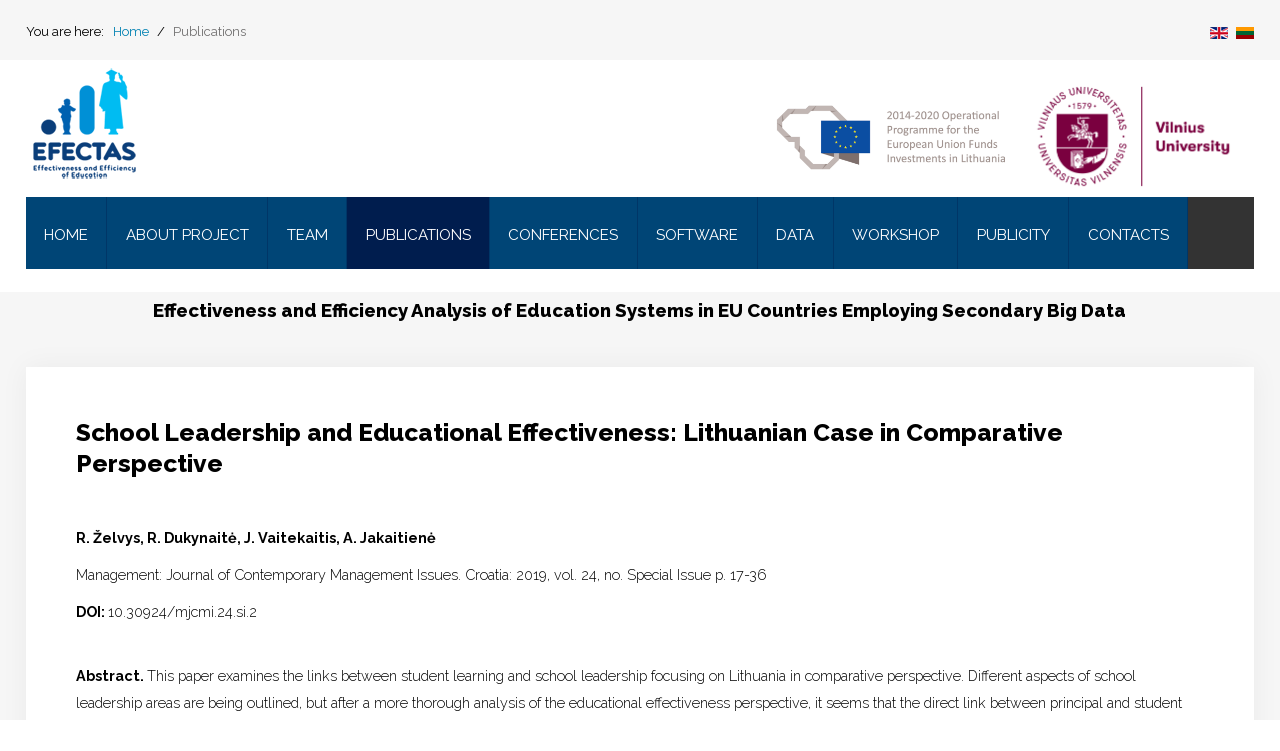

--- FILE ---
content_type: text/html; charset=utf-8
request_url: https://www.efectas.projektas.vu.lt/index.php/en/publications?start=10
body_size: 13069
content:
<!DOCTYPE HTML>
<html xml:lang="en-GB" lang="en-GB"
>
<head>
<base href="https://www.efectas.projektas.vu.lt/index.php/en/publications" />
	<meta http-equiv="content-type" content="text/html; charset=utf-8" />
	<meta name="generator" content="Joomla! - Open Source Content Management" />
	<title>Publications</title>
	<link href="/index.php/en/publications?format=feed&amp;type=rss" rel="alternate" type="application/rss+xml" title="RSS 2.0" />
	<link href="/index.php/en/publications?format=feed&amp;type=atom" rel="alternate" type="application/atom+xml" title="Atom 1.0" />
	<link href="https://www.efectas.projektas.vu.lt/index.php/publikacijos" rel="alternate" hreflang="lt-LT" />
	<link href="https://www.efectas.projektas.vu.lt/index.php/en/publications" rel="alternate" hreflang="en-GB" />
	<link href="/templates/curb_appeal/favicon.ico" rel="shortcut icon" type="image/vnd.microsoft.icon" />
	<link href="/plugins/system/jcemediabox/css/jcemediabox.css?1d12bb5a40100bbd1841bfc0e498ce7b" rel="stylesheet" type="text/css" />
	<link href="/plugins/system/jcemediabox/themes/standard/css/style.css?50fba48f56052a048c5cf30829163e4d" rel="stylesheet" type="text/css" />
	<link href="/media/mod_languages/css/template.css?ee8cd300010dd8c6c54a3c913f1177cd" rel="stylesheet" type="text/css" />
	<script src="/media/jui/js/jquery.min.js?ee8cd300010dd8c6c54a3c913f1177cd" type="text/javascript"></script>
	<script src="/media/jui/js/jquery-noconflict.js?ee8cd300010dd8c6c54a3c913f1177cd" type="text/javascript"></script>
	<script src="/media/jui/js/jquery-migrate.min.js?ee8cd300010dd8c6c54a3c913f1177cd" type="text/javascript"></script>
	<script src="/media/system/js/caption.js?ee8cd300010dd8c6c54a3c913f1177cd" type="text/javascript"></script>
	<script src="/plugins/system/jcemediabox/js/jcemediabox.js?0c56fee23edfcb9fbdfe257623c5280e" type="text/javascript"></script>
	<script src="/media/jui/js/bootstrap.min.js?ee8cd300010dd8c6c54a3c913f1177cd" type="text/javascript"></script>
	<script src="/media/jui/js/jquery.ui.core.min.js?ee8cd300010dd8c6c54a3c913f1177cd" type="text/javascript"></script>
	<script src="/media/jui/js/jquery.ui.sortable.min.js?ee8cd300010dd8c6c54a3c913f1177cd" type="text/javascript"></script>
	<script src="https://www.efectas.projektas.vu.lt/templates/curb_appeal/js/jquery/jquery-ui-addons.js" type="text/javascript"></script>
	<script type="text/javascript">
jQuery(window).on('load',  function() {
				new JCaption('img.caption');
			});JCEMediaBox.init({popup:{width:"",height:"",legacy:0,lightbox:0,shadowbox:0,resize:1,icons:1,overlay:1,overlayopacity:0.8,overlaycolor:"#000000",fadespeed:500,scalespeed:500,hideobjects:0,scrolling:"fixed",close:2,labels:{'close':'Close','next':'Next','previous':'Previous','cancel':'Cancel','numbers':'{$current} of {$total}'},cookie_expiry:"",google_viewer:0},tooltip:{className:"tooltip",opacity:0.8,speed:150,position:"br",offsets:{x: 16, y: 16}},base:"/",imgpath:"plugins/system/jcemediabox/img",theme:"standard",themecustom:"",themepath:"plugins/system/jcemediabox/themes",mediafallback:0,mediaselector:"audio,video"});
	</script>
	<link href="https://www.efectas.projektas.vu.lt/index.php/publikacijos" rel="alternate" hreflang="x-default" />



			<meta name="viewport" content="initial-scale=1.0" />
	
	<link href="https://www.efectas.projektas.vu.lt/templates/curb_appeal/favicon.ico" rel="shortcut icon" type="image/x-icon" />

<script type="text/javascript">
	if(jQuery().jquery=='1.11.0') { jQuery.easing['easeOutExpo'] = jQuery.easing['easeOutCirc'] };
</script>

	<link href="https://www.efectas.projektas.vu.lt/templates/curb_appeal/css/bootstrap/bootstrap-default-min.css" rel="stylesheet" type="text/css" />
	<link href="https://www.efectas.projektas.vu.lt/templates/curb_appeal/css/bootstrap/bootstrap-responsive.css" rel="stylesheet" type="text/css" />
		
	<link rel="stylesheet" href="https://www.efectas.projektas.vu.lt/templates/curb_appeal/css/font-awesome/css/font-awesome.min.css">
	
	<link rel="stylesheet" href="https://www.efectas.projektas.vu.lt/templates/curb_appeal/css/ionicons/css/ionicons.min.css">

<!-- Css and js addons for vertex features -->	
	<link rel="stylesheet" type="text/css" href="//fonts.googleapis.com/css?family=Raleway:100,200,300,400,500,600,700,800,900" />
<style type="text/css"> /* MAX IMAGE WIDTH */img {  height:auto !important;   max-width:100% !important; -webkit-box-sizing: border-box !important; /* Safari/Chrome, other WebKit */ -moz-box-sizing: border-box !important; /* Firefox, other Gecko */ box-sizing: border-box !important; /* Opera/IE 8+ */  }#map_canvas img, .gm-style img { max-width:none !important; }.full_width { width:100% !important; -webkit-box-sizing: border-box !important; /* Safari/Chrome, other WebKit */ -moz-box-sizing: border-box !important; /* Firefox, other Gecko */ box-sizing: border-box !important; /* Opera/IE 8+ */ }.S5_submenu_itemTablet{ background:none !important; } #s5_right_wrap, #s5_left_wrap, #s5_right_inset_wrap, #s5_left_inset_wrap, #s5_right_top_wrap, #s5_left_top_wrap, #s5_right_bottom_wrap, #s5_left_bottom_wrap { width:100% !important; }   #s5_right_column_wrap { width:0% !important; margin-left:-0% !important; } #s5_left_column_wrap { width:0% !important; } #s5_center_column_wrap_inner { margin-right:0% !important; margin-left:0% !important; }  #s5_responsive_mobile_drop_down_wrap input { width:96% !important; } #s5_responsive_mobile_drop_down_search input { width:100% !important; }  @media screen and (max-width: 1000px){ body { height:100% !important; position:relative !important;  padding-bottom:48px !important;  } #s5_responsive_menu_button { display:block !important; }  }  @media screen and (max-width: 970px){ #subMenusContainer .S5_subtext { width:85%; } }   #s5_responsive_mobile_sidebar { background:#414141; background: -moz-linear-gradient(top, #414141 0%, #414141 100%); background: -webkit-gradient(linear, left top, left bottom, color-stop(0%,#414141), color-stop(100%,#414141)); background: -webkit-linear-gradient(top, #414141 0%,#414141 100%); background: -o-linear-gradient(top, #414141 0%,#414141 100%); background: -ms-linear-gradient(top, #414141 0%,#414141 100%); background: linear-gradient(top, #414141 0%,#414141 100%); font-family: Raleway !important; } #s5_responsive_mobile_sidebar a, #s5_responsive_mobile_search, #s5_responsive_mobile_sidebar_login_register_wrap, #s5_responsive_mobile_sidebar_menu_wrap, .module_round_box-sidebar, .module_round_box-sidebar .s5_mod_h3, .module_round_box-sidebar .s5_h3_first, .module_round_box-sidebar .s5_h3_last, #s5_responsive_mobile_sidebar_menu_wrap h3 { color:#FFFFFF !important; font-family: Raleway !important; } .s5_responsive_mobile_sidebar_inactive .s5_responsive_mobile_sidebar_title_wrap:hover, #s5_responsive_mobile_sidebar_title_wrap_login_open, #s5_responsive_mobile_sidebar_title_wrap_register_open, #s5_responsive_mobile_sidebar_search_wrap_inner1, #s5_responsive_mobile_sidebar .first_level_li:hover { background:#303030; cursor:pointer; font-family: Raleway !important; } .s5_mobile_sidebar_h3_open, #s5_responsive_mobile_sidebar_menu_wrap h3:hover { background:#303030; cursor:pointer; } .s5_mobile_sidebar_h3_open span, #s5_responsive_mobile_sidebar_title_wrap_register_open, #s5_responsive_mobile_sidebar_title_wrap_login_open, #s5_responsive_mobile_sidebar a.s5_mobile_sidebar_active, #s5_responsive_mobile_sidebar .s5_mobile_sidebar_h3_open a { color:#BBBABA !important; } #s5_responsive_mobile_sidebar_menu_wrap div, #s5_responsive_mobile_sidebar_login_bottom, #s5_responsive_mobile_sidebar_register_bottom { background:#2A2A2A; } #s5_responsive_mobile_sidebar_search_wrap, #s5_responsive_mobile_sidebar_login_register_wrap, #s5_responsive_mobile_sidebar_menu_wrap { border-bottom:solid 1px #555555; font-family: Raleway !important; } #s5_pos_sidebar_top, #s5_pos_sidebar_bottom { border-bottom:solid 1px #555555; } #s5_responsive_mobile_sidebar_login_bottom #modlgn-username, #s5_responsive_mobile_sidebar_login_bottom #modlgn-passwd, #s5_responsive_mobile_sidebar_register_bottom input { background:#FFFFFF; color:#666666; border:solid 1px #FFFFFF; font-family: Raleway !important; }  #s5_responsive_mobile_bottom_bar, #s5_responsive_mobile_top_bar { background:#171717; background: -moz-linear-gradient(top, #171717 0%, #171717 100%); /* FF3.6+ */ background: -webkit-gradient(linear, left top, left bottom, color-stop(0%,#171717), color-stop(100%,#171717)); /* Chrome,Safari4+ */ background: -webkit-linear-gradient(top, #171717 0%,#171717 100%); /* Chrome10+,Safari5.1+ */ background: -o-linear-gradient(top, #171717 0%,#171717 100%); /* Opera11.10+ */ background: -ms-linear-gradient(top, #171717 0%,#171717 100%); /* IE10+ */ background: linear-gradient(top, #171717 0%,#171717 100%); /* W3C */   font-family: Raleway !important; } .s5_responsive_mobile_drop_down_inner, .s5_responsive_mobile_drop_down_inner input, .s5_responsive_mobile_drop_down_inner button, .s5_responsive_mobile_drop_down_inner .button, #s5_responsive_mobile_drop_down_search .validate { font-family: Raleway !important; } .s5_responsive_mobile_drop_down_inner button:hover, .s5_responsive_mobile_drop_down_inner .button:hover { background:#171717 !important; } #s5_responsive_mobile_drop_down_menu, #s5_responsive_mobile_drop_down_menu a, #s5_responsive_mobile_drop_down_login a { font-family: Raleway !important; color:#FFFFFF !important; } #s5_responsive_mobile_bar_active, #s5_responsive_mobile_drop_down_menu .current a, .s5_responsive_mobile_drop_down_inner .s5_mod_h3, .s5_responsive_mobile_drop_down_inner .s5_h3_first { color:#BBBABA !important; } .s5_responsive_mobile_drop_down_inner button, .s5_responsive_mobile_drop_down_inner .button { background:#BBBABA !important; } #s5_responsive_mobile_drop_down_menu .active ul li, #s5_responsive_mobile_drop_down_menu .current ul li a, #s5_responsive_switch_mobile a, #s5_responsive_switch_desktop a, #s5_responsive_mobile_drop_down_wrap { color:#FFFFFF !important; } #s5_responsive_mobile_toggle_click_menu span { border-right:solid 1px #171717; } #s5_responsive_mobile_toggle_click_menu { border-right:solid 1px #171717; } #s5_responsive_mobile_toggle_click_search span, #s5_responsive_mobile_toggle_click_register span, #s5_responsive_mobile_toggle_click_login span, #s5_responsive_mobile_scroll a { border-left:solid 1px #171717; } #s5_responsive_mobile_toggle_click_search, #s5_responsive_mobile_toggle_click_register, #s5_responsive_mobile_toggle_click_login, #s5_responsive_mobile_scroll { border-left:solid 1px #171717; } .s5_responsive_mobile_open, .s5_responsive_mobile_closed:hover, #s5_responsive_mobile_scroll:hover { background:#171717; } #s5_responsive_mobile_drop_down_menu .s5_responsive_mobile_drop_down_inner, #s5_responsive_mobile_drop_down_register .s5_responsive_mobile_drop_down_inner, #s5_responsive_mobile_drop_down_login .s5_responsive_mobile_drop_down_inner, #s5_responsive_mobile_drop_down_search .s5_responsive_mobile_drop_down_inner { background:#171717; } .s5_wrap { max-width:1500px !important; }      @media screen and (max-width: 900px){ #s5_columns_wrap_inner { width:100% !important; } #s5_center_column_wrap { width:100% !important; left:100% !important; } #s5_left_column_wrap { left:0% !important; } #s5_left_top_wrap, #s5_left_column_wrap, #s5_left_inset_wrap, #s5_left_wrap, #s5_left_bottom_wrap, #s5_right_top_wrap, #s5_right_column_wrap, #s5_right_inset_wrap, #s5_right_wrap, #s5_right_bottom_wrap { width:100% !important; } #s5_center_column_wrap_inner { margin:0px !important; } #s5_left_column_wrap { margin-right:0px !important; } #s5_right_column_wrap { margin-left:0px !important; } .items-row .item { width:100% !important; padding-left:0px !important; padding-right:0px !important; margin-right:0px !important; margin-left:0px !important; } }                 @media screen and (min-width:580px) and (max-width: 1000px){  #s5_bottom_row3 .s5_float_left { float:left !important; width:50% !important; } }         #s5_top_row2_area1 {  background:#F6F6F6 !important;   }  #s5_center_area1 {  background:#F6F6F6 !important;   }  #s5_bottom_row3_area1 {   background-color:# !important; background-image:url(https://www.efectas.projektas.vu.lt/images/bottom_row3_under.jpg) !important; background-size: none; background-attachment: scroll !important; background-repeat:repeat !important; background-position:top center;  }  #s5_bottom_row3_area2 {   background-color:# !important; background-image:url(https://www.efectas.projektas.vu.lt/images/bottom_row3.jpg) !important; background-size: none; background-attachment: scroll !important; background-repeat:repeat-x !important; background-position:top center;  }       .subMenusContainer, .s5_drop_down_container { position: fixed !important; } #s5_menu_wrap.s5_wrap {    position: fixed;  top:0px !important;  z-index:2;   margin-top:0px !important; }   #s5_menu_wrap { -webkit-transition: top 600ms ease-out; -moz-transition: top 600ms ease-out; -o-transition:top 600ms ease-out; transition: top 600ms ease-out; } #s5_menu_wrap.s5_wrap_fmfullwidth, #s5_menu_wrap.s5_wrap { top:0px; }  #s5_menu_wrap.s5_wrap, #s5_menu_wrap.s5_wrap_fmfullwidth {    }    </style><script type="text/javascript">/*<![CDATA[*/jQuery(document).ready(function(){if(window.addEventListener){window.addEventListener('scroll',s5_fm_check_scroll_height,false);window.addEventListener('resize',s5_fm_check_scroll_height,false);}
else if(window.attachEvent){window.attachEvent('onscroll',s5_fm_check_scroll_height);window.attachEvent('onreisze',s5_fm_check_scroll_height);}
window.setTimeout(s5_fm_check_scroll_height,100);}
);var s5_menu_wrap_height=0;var s5_menu_wrap_parent_height=0;var s5_menu_wrap_parent_parent_height=0;var s5_menu_wrap_run="no";function s5_fm_check_scroll_height(){if(s5_menu_wrap_run=="no"){s5_menu_wrap_height=document.getElementById("s5_menu_wrap").offsetHeight;s5_menu_wrap_parent_height=document.getElementById("s5_menu_wrap").parentNode.offsetHeight;s5_menu_wrap_parent_parent_height=document.getElementById("s5_menu_wrap").parentNode.parentNode.offsetHeight;s5_menu_wrap_run="yes";}
var s5_fmenuheight_new=999999;s5_fmenuheight_new=document.getElementById("s5_menu_wrap").offsetHeight;if(window.pageYOffset>=400-s5_fmenuheight_new){document.getElementById("s5_menu_wrap").style.top="0px";}else{document.getElementById("s5_menu_wrap").style.top="-500px";}
if(window.pageYOffset>=400&&window.innerWidth>1000){document.getElementById("s5_floating_menu_spacer").style.height=s5_menu_wrap_height+"px";document.getElementById("s5_menu_wrap").className='s5_wrap notfullwidth';document.getElementById("subMenusContainer").className='subMenusContainer';if(s5_menu_wrap_parent_height>=s5_menu_wrap_height-20&&s5_menu_wrap_parent_parent_height>=s5_menu_wrap_height-20&&document.getElementById("s5_menu_wrap").parentNode.style.position!="absolute"&&document.getElementById("s5_menu_wrap").parentNode.parentNode.style.position!="absolute"){document.getElementById("s5_floating_menu_spacer").style.display="block";}}
else{document.getElementById("s5_menu_wrap").className='';document.getElementById("s5_floating_menu_spacer").style.display="none";}}
</script>
<script type="text/javascript" src="https://www.efectas.projektas.vu.lt/templates/curb_appeal/js/core/s5_flex_menu-min.js"></script>
<link rel="stylesheet" href="https://www.efectas.projektas.vu.lt/templates/curb_appeal/css/s5_flex_menu.css" type="text/css" />
<link rel="stylesheet" href="https://www.efectas.projektas.vu.lt/templates/system/css/system.css" type="text/css" />
<link rel="stylesheet" href="https://www.efectas.projektas.vu.lt/templates/system/css/general.css" type="text/css" />


<link href="https://www.efectas.projektas.vu.lt/templates/curb_appeal/css/template.css" rel="stylesheet" type="text/css" />



<link href="https://www.efectas.projektas.vu.lt/templates/curb_appeal/css/editor.css" rel="stylesheet" type="text/css" />

<link href="https://www.efectas.projektas.vu.lt/templates/curb_appeal/css/thirdparty.css" rel="stylesheet" type="text/css" />


<link rel="stylesheet" type="text/css" href="//fonts.googleapis.com/css?family=Raleway:100,200,300,400,500,600,700,800,900" />

<link href="https://www.efectas.projektas.vu.lt/templates/curb_appeal/css/multibox/multibox.css" rel="stylesheet" type="text/css" />
<link href="https://www.efectas.projektas.vu.lt/templates/curb_appeal/css/multibox/ajax.css" rel="stylesheet" type="text/css" />
<script type="text/javascript" src="https://www.efectas.projektas.vu.lt/templates/curb_appeal/js/multibox/overlay.js"></script>
<script type="text/javascript" src="https://www.efectas.projektas.vu.lt/templates/curb_appeal/js/multibox/multibox.js"></script>



	<link rel="stylesheet" type="text/css" href="https://www.efectas.projektas.vu.lt/templates/curb_appeal/css/core/s5_responsive_bars-min.css" />
	<link href="https://www.efectas.projektas.vu.lt/templates/curb_appeal/css/core/s5_responsive_hide_classes-min.css" rel="stylesheet" type="text/css" />
	<style type="text/css"> @media screen and (min-width: 650px){.s5_responsive_mobile_sidebar_show_ltr {width:400px !important;}.s5_responsive_mobile_sidebar_body_wrap_show_ltr {margin-left:400px !important;}.s5_responsive_mobile_sidebar_show_rtl {width:400px !important;}.s5_responsive_mobile_sidebar_body_wrap_show_rtl {margin-right:400px !important;}#s5_responsive_mobile_sidebar_inner1 {width:400px !important;}}</style>


	<link rel="stylesheet" type="text/css" href="https://www.efectas.projektas.vu.lt/templates/curb_appeal/css/s5_responsive.css" />
	
	

<link rel="stylesheet" type="text/css" href="https://www.efectas.projektas.vu.lt/templates/curb_appeal/css/custom.css" />	<script type="text/javascript">
	//<![CDATA[
				        jQuery(document).ready( function() {
		            var myMenu = new MenuMatic({
				tabletWidth:1400,
                effect:"slide & fade",
                duration:500,
                physics: 'easeOutCirc',
                hideDelay:250,
                orientation:"horizontal",
                tweakInitial:{x:0, y:0},
				                                     	            direction:{    x: 'right',    y: 'down' },
				                opacity:100            });
        });		
			//]]>	
    </script>    

<!-- Info Slide Script - Called in header so css validates -->	

	
<script type="text/javascript" src="https://www.efectas.projektas.vu.lt/templates/curb_appeal/js/core/scrollReveal-min.js"></script>
	

<!-- Resize column function -->	
<script type="text/javascript">//<![CDATA[
	var s5_resize_columns_browser_check = "safari";
	var s5_resize_columns = "main";
	var s5_resize_columns_delay = "500";
	var s5_resize_columns_small_tablets = "default";
//]]></script>
<script type="text/javascript" src="https://www.efectas.projektas.vu.lt/templates/curb_appeal/js/core/s5_columns_equalizer-min.js"></script>
<!-- File compression. Needs to be called last on this file -->	
<!-- The excluded files, listed below the compressed php files, are excluded because their calls vary per device or per browser. Included compression files are only ones that have no conditions and are included on all devices and browsers. Otherwise unwanted css will compile in the compressed files. -->	

<!-- Additional scripts to load inside of the header -->

<link rel="stylesheet" type="text/css" href="//fonts.googleapis.com/css?family=Raleway:100,200,300,400,500,600,700,800,900" />

<style type="text/css"> 
.highlight_font, h1, h2, h3, h4, h5, .phone_number, .top_info_text_bottom, #s5_pos_custom_4 #s5_qc_pretext, .left_title h3, .iacf_title {
font-family: Raleway !important;
}

body, .inputbox, .default_font {font-family: 'Raleway',Helvetica,Arial,Sans-Serif !important;} 

.btn-link, a, .highlight1_color, .module_round_box_outer ul li a:hover, #s5_bottom_menu_wrap a:hover, ul.menu li.current a, ul.s5_am_innermenu a:hover, #s5_responsive_menu_button:hover, .s5_icon_search_close:hover {
color:#0181B2;
}

#s5_bottom_menu_wrap a:hover, .icon_group_icon, ul.menu li.current a, ul.s5_am_innermenu a:hover, .S5_submenu_item:hover span, .S5_grouped_child_item .S5_submenu_item:hover span, .S5_submenu_item:hover a, .S5_grouped_child_item .S5_submenu_item:hover a, #s5_login:hover, #s5_register:hover, #s5_responsive_menu_button:hover, .top_info i, #s5_search_wrap:hover {
color:#0181B2 !important;
}

#s5_nav li {
border-right:solid 1px #003667 !important;
background:#004576 !important;
}

#s5_nav li.mainMenuParentBtnFocused, #s5_nav li.mainMenuParentBtn:hover, #s5_nav li.active, #subMenusContainer div ul  {
background:#001d4e !important;
}

#subMenusContainer div.s5_sub_wrap_lower ul, #subMenusContainer div.s5_sub_wrap_lower_rtl ul {
border:solid 1px #003667 !important;
}

.phone_number, a.readon, a.pager, button, .button, .pagenav a, .s5_ls_readmore, .readmore a, .module_round_box.highlight1, .jdGallery .carousel .carouselInner .thumbnail.active, .item-page .dropdown-menu li > a:hover, .s5_pricetable_column.recommended .s5_title, .ac-container input:checked + label, .ac-container input:checked + label:hover, .ac-container2 input:checked + label, .ac-container2 input:checked + label:hover, #s5_responsive_mobile_sidebar_login_bottom button, #s5_responsive_mobile_sidebar_register_bottom button, .lage_text_sub_line, #s5_accordion_menu h3:hover, #s5_accordion_menu h3.s5_am_open, .s5_tab_show_slide_button_active {
background:#0181B2 !important;
}

.module_round_box.highlight2 {
background:#13D86E !important;
}

.active_star {
color:#13D86E;
}

a.readon:hover, a.pager:hover, button:hover, .button:hover, .pagenav a:hover, .s5_ls_readmore:hover, .readmore a:hover, #s5_scrolltopvar {
background:#00598a !important;
}

a.readon_highlight2 {
background:#13D86E !important;
}

a.readon_highlight2:hover {
background:#00b046 !important;
}

a.readon_highlight1_less1 {
background:#29a9da !important;
}

a.readon_highlight1_plus1 {
background:#00598a !important;
}

a.readon_highlight1_plus2, .s5_pricetable_column.recommended .s5_title, #s5_scrolltopvar:hover {
background:#003162 !important;
}

#s5_pos_custom_5 {
background: #003162; /* Old browsers */
background: -moz-linear-gradient(left, #F6F6F6 49%, #003162 49%); /* FF3.6-15 */
background: -webkit-linear-gradient(left, #F6F6F6 49%,#003162 49%); /* Chrome10-25,Safari5.1-6 */
background: linear-gradient(to left, #F6F6F6 49%,#003162 49%); /* W3C, IE10+, FF16+, Chrome26+, Opera12+, Safari7+ */
}

@media screen and (max-width: 1000px){
#s5_pos_custom_5 {
background:#003162;
}
}


.uppercase, button, .button, .btn, .readon, #s5_nav li, #s5_login, #s5_register, #subMenusContainer a, #s5_nav li li a, .customer_quote_name strong {
text-transform:uppercase;
}

.mainParentBtn a, #s5_nav li.mainParentBtn:hover a, #s5_nav li.mainMenuParentBtnFocused.mainParentBtn a, .s5_wrap_fmfullwidth .mainParentBtn a {
background:none !important;
}
#s5_nav li.mainParentBtn .s5_level1_span2 a {
padding:0px;
}


/* k2 stuff */
div.itemHeader h2.itemTitle, div.catItemHeader h3.catItemTitle, h3.userItemTitle a, #comments-form p, #comments-report-form p, #comments-form span, #comments-form .counter, #comments .comment-author, #comments .author-homepage,
#comments-form p, #comments-form #comments-form-buttons, #comments-form #comments-form-error, #comments-form #comments-form-captcha-holder {font-family: 'Raleway',Helvetica,Arial,Sans-Serif ;} 
	
.s5_wrap{width:96%;}	
</style>
</head>

<body id="s5_body">

<div id="s5_scrolltotop"></div>

<!-- Top Vertex Calls -->
<!-- Call mobile sidebar -->
<div id="s5_responsive_mobile_sidebar" class="s5_responsive_mobile_sidebar_hide_ltr">
	<div id="s5_responsive_mobile_sidebar_inner1" class="s5_responsive_mobile_sidebar_light">
<div id="s5_responsive_mobile_sidebar_inner2">

		<div id="s5_responsive_mobile_sidebar_search_wrap">
	<div id="s5_responsive_mobile_sidebar_search_wrap_inner1">
	<div id="s5_responsive_mobile_sidebar_search_wrap_inner2">
		<form method="post" action="https://www.efectas.projektas.vu.lt/">
		<input type="text" onfocus="if (this.value=='Search...') this.value='';" onblur="if (this.value=='') this.value='Search...';" value="Search..." id="s5_responsive_mobile_search" name="searchword" />
		<input type="hidden" value="search" name="task" />
		<input type="hidden" value="com_search" name="option" />
		<input type="hidden" value="1" name="Itemid" />
	</form>
	</div>
	</div>
	</div>
	<div style="clear:both"></div>
	
	
			<div id="s5_responsive_mobile_sidebar_login_register_wrap">

				<div id="s5_responsive_mobile_sidebar_login_wrap" class="s5_responsive_mobile_sidebar_inactive" style="display:none">
			<div class="s5_responsive_mobile_sidebar_title_wrap" id="s5_responsive_mobile_sidebar_title_wrap_login" onclick="s5_responsive_mobile_sidebar_login()">
			<div class="s5_responsive_mobile_sidebar_title_wrap_inner">
				<span class="s5_responsive_mobile_sidebar_title_wrap_inner">
				Login				</span>
			</div>
			</div>
			<div id="s5_responsive_mobile_sidebar_login_bottom" class="s5_responsive_mobile_sidebar_login_inactive">
			</div>
		<div style="clear:both"></div>
		</div>
		
						
	<div style="clear:both"></div>
	</div>
		
			<div id="s5_responsive_mobile_sidebar_menu_wrap">
			
<!--<ul class="menu">-->
<h3 class=''><span><a   href='/index.php/en/' >Home</a></span></h3><h3 class=''><span><a   href='/index.php/en/about-project' >About project</a></span></h3><h3 class=''><span><a   href='/index.php/en/team' >Team</a></span></h3><h3 class=''><span><a  class="s5_mobile_sidebar_active"  href='/index.php/en/publications' >Publications</a></span></h3><h3 class=''><span><a   href='/index.php/en/conferences' >Conferences</a></span></h3><h3 class=''><span><a   href='/index.php/en/software' >Software</a></span></h3><h3 class=''><span><a   href='/index.php/en/data' >Data</a></span></h3><h3 class=''><span><a   href='/index.php/en/workshop' >Workshop</a></span></h3><h3 class=''><span><a   href='/index.php/en/publicity' >Publicity</a></span></h3><h3 class=''><span><a   href='/index.php/en/contacts' >Contacts</a></span></h3><!--</ul>-->
		</div>
	
	
</div>
</div>
</div>
<div id="s5_responsive_mobile_sidebar_body_wrap">
<div id="s5_responsive_mobile_sidebar_body_wrap_inner">

<!-- Call top bar for mobile devices if layout is responsive -->	
	
			<!-- s5_responsive_mobile_top_bar_spacer must be called to keep a space at the top of the page since s5_responsive_mobile_top_bar_wrap is position absolute. -->	
		<div id="s5_responsive_mobile_top_bar_spacer"></div>

		<!-- s5_responsive_mobile_top_bar_wrap must be called off the page and not with display:none or it will cause issues with the togglers. -->
		<div id="s5_responsive_mobile_top_bar_wrap" style="margin-top:-50000px;position:absolute;z-index:20;top:0px">

			<div id="s5_responsive_mobile_top_bar" onclick="s5_responsive_mobile_sidebar()" class="s5_responsive_mobile_bar_light">

					<div id="s5_responsive_mobile_toggle_click_menu">
						<span></span>
					</div>
					
											<div id="s5_responsive_mobile_bar_active">
							<span>
								Publications							</span>
						</div>
					
				<div style="clear:both;height:0px"></div>
				
			</div>

		</div>
	
	<script type="text/javascript">
		var s5_responsive_trigger = 1000;
		var s5_responsive_layout = "sidebar";
		var s5_responsive_layout_direction = "_ltr";
		var s5_responsive_menu_auto_open = "open";
	</script>
	<script type="text/javascript" src="https://www.efectas.projektas.vu.lt/templates/curb_appeal/js/core/s5_responsive_mobile_bar-min.js"></script>


<!-- Fixed Tabs -->	

<!-- Drop Down -->	

<!-- Parallax Backgrounds -->

<!-- Floating Menu Spacer -->
	
<div id="s5_floating_menu_spacer" style="display:none;width:100%;"></div>

<!-- Body Padding Div Used For Responsive Spacing -->		
<div id="s5_body_padding" class="s5_frontpage_no">


			
		<div id="s5_top_sub_bar">
		<div id="s5_top_sub_bar_inner" class="s5_wrap">
		
							<div id="s5_breadcrumb_wrap">
							<div class="moduletable">
			<div aria-label="breadcrumbs" role="navigation">
	<ul itemscope itemtype="https://schema.org/BreadcrumbList" class="breadcrumb">
					<li>
				You are here: &#160;
			</li>
		
						<li itemprop="itemListElement" itemscope itemtype="https://schema.org/ListItem">
											<a itemprop="item" href="/index.php/en/" class="pathway"><span itemprop="name">Home</span></a>
					
											<span class="divider">
							/						</span>
										<meta itemprop="position" content="1">
				</li>
							<li itemprop="itemListElement" itemscope itemtype="https://schema.org/ListItem" class="active">
					<span itemprop="name">
						Publications					</span>
					<meta itemprop="position" content="2">
				</li>
				</ul>
</div>
		</div>
	
				</div>
						
			
				
				<div id="s5_loginreg">	
					<div id="s5_logregtm">			
											
												
					</div>
				</div>
			
							<div id="s5_language_wrap">
						<div id="s5_pos_language">
				<div class="moduletable">
			<div class="mod-languages">

	<ul class="lang-inline" dir="ltr">
						<li>
			<a href="/index.php/lt/publikacijos">
												<img src="/media/mod_languages/images/lt_lt.gif" alt="Lithuanian (LT)" title="Lithuanian (LT)" />										</a>
			</li>
											<li class="lang-active">
			<a href="https://www.efectas.projektas.vu.lt/index.php/en/publications?start=10">
												<img src="/media/mod_languages/images/en.gif" alt="English (UK)" title="English (UK)" />										</a>
			</li>
				</ul>

</div>
		</div>
	
	</div>
				</div>
						
					
			<div style="clear:both; height:0px"></div>
		
		</div>
		</div>
	
				
			
	<!-- Header -->			
		<header id="s5_header_area1">		
		<div id="s5_header_area2">	
		<div id="s5_header_area_inner" class="s5_wrap">					
			<div id="s5_header_wrap">
				
									<div id="s5_logo_wrap" class="s5_logo s5_logo_css">
													<img alt="logo" src="https://www.efectas.projektas.vu.lt/templates/curb_appeal/images/s5_logo.png" onclick="window.document.location.href='https://www.efectas.projektas.vu.lt/'" />
																														<div style="clear:both;"></div>
					</div>	
								
									<div id="s5_pos_custom_1">
								<div class="moduletable">
			

<div class="custom"  >
	<div class="top_info">
<div class="top_info_set">
<div class="top_info_set_right"><img src="/images/Logo/en.png" alt="" width="240" /><img src="/images/Logo/Logo_vilnius_university_download.png" alt="" width="240" /><span class="top_info_text_bottom"><br /></span></div>
</div>
</div>
<div style="clear: both; height: 0px; text-align: center;"><span style="font-size: 18pt;"></span></div></div>
		</div>
	
						<div style="clear:both; height:0px"></div>
					</div>
								
				<div style="clear:both; height:0px"></div>			
			</div>
		</div>
		</div>
		</header>
	<!-- End Header -->	
	
	
	<div id="s5_top_wrap" class="s5_wrap">
	
			
			<div id="s5_menu_wrap">
			<div id="s5_menu_wrap2">
				<nav id="s5_menu_inner" class="s5_wrap_menu">
					<ul id='s5_nav' class='menu'><li   class=' ' ><span class='s5_level1_span1'><span class='s5_level1_span2'><a href="/index.php/en/"><span onclick='window.document.location.href="/index.php/en/"'>Home</span></a></span></span></li><li   class=' ' ><span class='s5_level1_span1'><span class='s5_level1_span2'><a href="/index.php/en/about-project"><span onclick='window.document.location.href="/index.php/en/about-project"'>About project</span></a></span></span></li><li   class=' ' ><span class='s5_level1_span1'><span class='s5_level1_span2'><a href="/index.php/en/team"><span onclick='window.document.location.href="/index.php/en/team"'>Team</span></a></span></span></li><li   class='active ' ><span class='s5_level1_span1'><span class='s5_level1_span2'><a href="/index.php/en/publications"><span onclick='window.document.location.href="/index.php/en/publications"'>Publications</span></a></span></span></li><li   class=' ' ><span class='s5_level1_span1'><span class='s5_level1_span2'><a href="/index.php/en/conferences"><span onclick='window.document.location.href="/index.php/en/conferences"'>Conferences</span></a></span></span></li><li   class=' ' ><span class='s5_level1_span1'><span class='s5_level1_span2'><a href="/index.php/en/software"><span onclick='window.document.location.href="/index.php/en/software"'>Software</span></a></span></span></li><li   class=' ' ><span class='s5_level1_span1'><span class='s5_level1_span2'><a href="/index.php/en/data"><span onclick='window.document.location.href="/index.php/en/data"'>Data</span></a></span></span></li><li   class=' ' ><span class='s5_level1_span1'><span class='s5_level1_span2'><a href="/index.php/en/workshop"><span onclick='window.document.location.href="/index.php/en/workshop"'>Workshop</span></a></span></span></li><li   class=' ' ><span class='s5_level1_span1'><span class='s5_level1_span2'><a href="/index.php/en/publicity"><span onclick='window.document.location.href="/index.php/en/publicity"'>Publicity</span></a></span></span></li><li   class=' ' ><span class='s5_level1_span1'><span class='s5_level1_span2'><a href="/index.php/en/contacts"><span onclick='window.document.location.href="/index.php/en/contacts"'>Contacts</span></a></span></span></li></ul>				</nav>
											</div>
			<div style="clear:both; height:0px"></div>
			</div>
				
					<div id="s5_pos_custom_3">
						<div class="moduletable">
			

<div class="custom"  >
	<div class="faqs_wrap"><br />
<h3 style="text-align: center;"><span style="font-size: 14pt;">Effectiveness and Efficiency Analysis of Education Systems in EU Countries Employing Secondary Big Data<br /></span></h3>
</div></div>
		</div>
	
				<div style="clear:both; height:0px"></div>
			</div>
				
			
		<div style="clear:both; height:0px"></div>
	</div>
	
		
	<div id="s5_bottom_wrap">
	
	<!-- Top Row1 -->	
			<!-- End Top Row1 -->	
		
		
		
	<!-- Top Row2 -->	
			<!-- End Top Row2 -->
	
	
	
	<!-- Top Row3 -->	
			<!-- End Top Row3 -->	
		
		
		
		
		
	<!-- Center area -->	
				<section id="s5_center_area1" class="s5_slidesection s5_yes_custom_bg">
		<div id="s5_center_area2" class="s5_no_custom_bg">
		<div id="s5_center_area_inner" class="s5_wrap">
		<div id="s5_center_area_inner2">
		
		<!-- Above Columns Wrap -->	
					<!-- End Above Columns Wrap -->			
				
			<!-- Columns wrap, contains left, right and center columns -->	
			<section id="s5_columns_wrap" class="s5_no_custom_bg">
			<div id="s5_columns_wrap_inner" class="s5_no_custom_bg">
				
				<section id="s5_center_column_wrap">
				<div id="s5_center_column_wrap_inner" style="margin-left:0px; margin-right:0px;">
					
										
											
						<section id="s5_component_wrap">
						<div id="s5_component_wrap_inner">
						
																
														<main>
								<div id="system-message-container">
	</div>

<div class="blog" itemscope itemtype="https://schema.org/Blog">
	
		
	
	
	
		
	
																	<div class="items-row cols-1 row-0 row-fluid clearfix">
						<div class="span12">
				<div class="item column-1"
					itemprop="blogPost" itemscope itemtype="https://schema.org/BlogPosting">
					

	<div class="page-header">
					<h2 itemprop="name">
									<a href="/index.php/en/publications/388-school-leadership-and-educational-effectiveness-lithuanian-case-in-comparative-perspective" itemprop="url">
						School Leadership and Educational Effectiveness: Lithuanian Case in Comparative Perspective					</a>
							</h2>
				
		
				
			</div>







<p><strong>R. Želvys, R. Dukynaitė, J. Vaitekaitis, A. Jakaitienė</strong></p>
<p>Management: Journal of Contemporary Management Issues. Croatia: 2019, vol. 24, no. Special Issue p. 17-36</p>
<p><b>DOI: </b>10.30924/mjcmi.24.si.2</p>
<div>&nbsp;</div>
<p><strong>Abstract.&nbsp;</strong>This paper examines the links between student learning and school leadership focusing on Lithuania in comparative perspective. Different aspects of school leadership areas are being outlined, but after a more thorough analysis of the educational effectiveness perspective, it seems that the direct link between principal and student achievement is not that clear. In order to explain this, we further analysed the role which school autonomy plays in effective leadership and found that different countries chose different levels of power distribution. After revealing diversity in meta-analyses and reviews about the existing effect sizes of school decentralization we looked into different tasks on which school heads spend their time, and noticed that instructional leadership is most effective in adding value to student achievement. What exactly counts as instructional leadership is debated and may change depending on context. The presumption that leadership and school effectiveness are related, could be valid only if school accountability and autonomy particularities are taken into account, therefore the reforms in selection, recruitment and training of school heads could be expected to drive effectiveness of education systems only as far as the right balance of the three (accountability, autonomy, leadership) are found.</p>
<p><a href="https://hrcak.srce.hr/220224" target="_blank" rel="noopener">Full text</a></p>



				</div>
				<!-- end item -->
							</div><!-- end span -->
							</div><!-- end row -->
																			<div class="items-row cols-1 row-1 row-fluid clearfix">
						<div class="span12">
				<div class="item column-1"
					itemprop="blogPost" itemscope itemtype="https://schema.org/BlogPosting">
					

	<div class="page-header">
					<h2 itemprop="name">
									<a href="/index.php/en/publications/387-students-performance-and-teaching-practices-in-science-across-eu-countries-evidence-from-pisa-2015" itemprop="url">
						Students’ Performance and Teaching Practices in Science Across EU Countries: Evidence from PISA 2015					</a>
							</h2>
				
		
				
			</div>







<p><strong>S. Raižienė, D. Stumbrienė, L. Ringienė, R. Dukynaitė, A. Jakaitienė</strong></p>
<p>The European Proceedings of Social &amp; Behavioural Sciences (EpSBS), ICEEPSY 2018. UK: 2019, vol. LIII, p. 241-254</p>
<div><b>ISSN: </b>2357-1330
<div><b>DOI: </b>10.15405/epsbs.2019.01.24</div>
</div>
<div>&nbsp;</div>
<p><strong>Abstract.&nbsp;</strong>Teaching practices are the most significant factors in explaining students’ academic outcomes (Caro et.al 2016). They vary across education systems and their effectiveness depends on the composition of other factors (Kyriakides, 2008). This study investigates the effects of students’ perceived teaching practices during science lessons (enquiry-based science teaching practices, adaption of instruction, teacher support, and perceived feedback) on student science performance whilst considering socioeconomic characteristics. Also, we compare these associations across various EU learning contexts. Data from 24 EU education systems that participated in PISA 2015 were used. Our results suggest that the prevalence of analyzed teaching practices is different across EU countries. The results of multiple linear regression show that the models explained from 14% to 25% variance of student science performance across EU countries. The adaption of instruction is positively related and perceived feedback is negatively related to science performance. These patterns of associations are similar across all observed EU countries. The association of enquiry-based teaching with performance is negative in the majority of EU countries. Teacher support does not work in the same manner as we obtain both positive and negative effects across EU countries. Our results confirm the difference of effectiveness of teaching practices across EU learning contexts.</p>
<p><a href="https://www.futureacademy.org.uk/files/images/upload/ICEEPSY2018F24.pdf" target="_blank" rel="noopener">Full text</a></p>



				</div>
				<!-- end item -->
							</div><!-- end span -->
							</div><!-- end row -->
																			<div class="items-row cols-1 row-2 row-fluid clearfix">
						<div class="span12">
				<div class="item column-1"
					itemprop="blogPost" itemscope itemtype="https://schema.org/BlogPosting">
					

	<div class="page-header">
					<h2 itemprop="name">
									<a href="/index.php/en/publications/370-analysis-of-education-systems-performance-in-european-countries-by-means-of-pca-dea" itemprop="url">
						Analysis of education systems performance in European countries by means of PCA-DEA					</a>
							</h2>
				
		
				
			</div>







<p><strong>A. Jakaitienė, A. Žilinskas, D. Stumbrienė</strong></p>
<p>Informatics in education. Vilnius : 2018, vol. 17, no 2, p. 245-263</p>
<div class="word-break layout-column" aria-hidden="false" ng-repeat="curValue in $ctrl.getValuesOfValueItems(value) track by $index" ng-show="$first || !detail.isCollapsible || !detail.showMore">
<div aria-hidden="false" ng-show="!value.isLinkable" ng-class="{'string-to-rtl-details': $ctrl.dontChangeStringDirectionToRtl(curValue)}"><span ng-bind-html="$ctrl.highlightedText"><b>ISSN: </b>1648-5831</span></div>
</div>
<div class="word-break layout-column" aria-hidden="false" ng-repeat="curValue in $ctrl.getValuesOfValueItems(value) track by $index" ng-show="$first || !detail.isCollapsible || !detail.showMore">
<div aria-hidden="false" ng-show="!value.isLinkable" ng-class="{'string-to-rtl-details': $ctrl.dontChangeStringDirectionToRtl(curValue)}"><span ng-bind-html="$ctrl.highlightedText"><b>DOI: </b>10.15388/infedu.2018.13</span></div>
<div> </div>
<p><strong>Abstract. </strong>Many countries have focused on the improvement of education system performance. Small number of studies consider system of a country as unit of assessment where indicators represent all levels of education system. In the paper, we propose the methodology for the performance analysis of education systems as a whole hybridizing Data Envelopment Analysis and Principal Component Analysis. Its applicability is illustrated by the analysis of the data collected for 29 European countries. In the analysis we used publicly available data from EUROSTAT and OECD which European Commission uses for the performance monitoring of education in European Union. No prior assumptions were made or expert judgements included. We demonstrated good performance of the method on limited data set. The proposed methodology of hybrid Data Envelopment Analysis and Principal Component Analysis allows researchers analyse education systems quantitatively. The recommendations for improvements and assessment of real world education systems should be based on the analysis of a sufficiently large data set comprehensively representing the considered education systems.</p>
</div>
<p><a href="https://infedu.vu.lt/journal/INFEDU/article/43/info" target="_blank" rel="noopener noreferrer">Full text</a></p>



				</div>
				<!-- end item -->
							</div><!-- end span -->
							</div><!-- end row -->
						
	
				<div class="pagination">
							<p class="counter pull-right"> Page 3 of 3 </p>
						<div class="pagination"><a href="/index.php/en/publications" title="Start">Start</a><a href="/index.php/en/publications?start=5" title="Prev">Prev</a><a href="/index.php/en/publications" title="1">1</a><a href="/index.php/en/publications?start=5" title="2">2</a><span>3</span><span>Next</span><span>End</span></div> </div>
	</div>

								<div style="clear:both;height:0px"></div>
							</main>
														
														
						</div>
						</section>
						
										
										
				</div>
				</section>
				<!-- Left column -->	
								<!-- End Left column -->	
				<!-- Right column -->	
								<!-- End Right column -->	
				<div style="clear:both;height:0px;"></div>
			</div>
			</section>
			<!-- End columns wrap -->	
			
		<!-- Below Columns Wrap -->	
					<!-- End Below Columns Wrap -->				
			
			
		</div>
		</div>
		</div>
		</section>
			<!-- End Center area -->	
	
	
	<!-- Bottom Row1 -->	
					<section id="s5_bottom_row1_area1" class="s5_slidesection s5_no_custom_bg">
			<div id="s5_bottom_row1_area2" class="s5_no_custom_bg">
			<div id="s5_bottom_row1_area_inner" class="s5_wrap">

				<div id="s5_bottom_row1_wrap">
				<div id="s5_bottom_row1">
				<div id="s5_bottom_row1_inner">
				
											<div id="s5_pos_bottom_row1_1" class="s5_float_left" style="width:100%">
										
			<div class="module_round_box_outer">
			
			<div class="module_round_box ">

				<div class="s5_module_box_1">
					<div class="s5_module_box_2">
												<div class="s5_outer ">
						

<div class="custom"  >
	<div class="left_title">
<h3><img src="/images/Logo/en.png" alt="" width="250" /></h3>
This project has received funding from European Social Fund (project No DOTSUT-39 (09.3.3-LMT-K-712-01-0018) / LSS-250000-57) under grant agreement with the Research Council of Lithuania (LMTLT).<br />
<div style="clear: both; height: 0px;"></div>
</div></div>
						</div>
						<div style="clear:both; height:0px"></div>
					</div>
				</div>

			</div>
			
			</div>

		
						</div>
										
										
										
										
										
										
					<div style="clear:both; height:0px"></div>

				</div>
				</div>
				</div>

		</div>
		</div>
		</section>
			<!-- End Bottom Row1 -->	
		
		
	<!-- Bottom Row2 -->	
			<!-- End Bottom Row2 -->
	
	
		
	
	<!-- Bottom Row3 -->	
			<!-- End Bottom Row3 -->
	
	
	<!-- Footer Area -->
		<footer id="s5_footer_area1" class="s5_slidesection">
		<div id="s5_footer_area2">
		<div id="s5_footer_area_inner" class="s5_wrap">
			
					
							<div id="s5_footer">
					<span class="footerc">
Copyright &copy; 2026.  EFECTAS</span>				</div>
						
			<div style="clear:both; height:0px"></div>
			
		</div>
		</div>
		</footer>
	<!-- End Footer Area -->
	
	
	
	<!-- Bottom Vertex Calls -->
	<!-- Page scroll, tooltips, multibox -->	
			<div id="s5_scroll_wrap" class="s5_wrap">
			<script type="text/javascript">
/*! Jquery scrollto function */
!function(o,n){var l=function(){var l,t=n(o.documentElement),e=n(o.body);return t.scrollTop()?t:(l=e.scrollTop(),e.scrollTop(l+1).scrollTop()==l?t:e.scrollTop(l))}();n.fn.smoothScroll=function(o){return o=~~o||400,this.find('a[href*="#s5"]').click(function(t){var e=this.hash,a=n(e);location.pathname.replace(/^\//,"")===this.pathname.replace(/^\//,"")&&location.hostname===this.hostname&&a.length&&(t.preventDefault(),jQuery.fn.fullpage?jQuery.fn.fullpage.scrollPage2(a):l.stop().animate({scrollTop:a.offset().top},o,function(){location.hash=e}))}).end()}}(document,jQuery);
function initSmoothscroll(){
	jQuery('html').smoothScroll(700);
}
jQuery(document).ready(function(){
	initSmoothscroll();
});
var s5_page_scroll_enabled = 1;
function s5_page_scroll(obj){ if(jQuery.browser.mozilla) var target = 'html'; else var target='html body'; jQuery(target).stop().animate({scrollTop:jQuery(obj).offset().top},700,function(){location.hash=obj}); } 
function s5_hide_scroll_to_top_display_none() { if (window.pageYOffset < 300) { document.getElementById("s5_scrolltopvar").style.display = "none"; } }
function s5_hide_scroll_to_top_fadein_class() { document.getElementById("s5_scrolltopvar").className = "s5_scrolltop_fadein"; }
function s5_hide_scroll_to_top() {
	if (window.pageYOffset >= 300) {document.getElementById("s5_scrolltopvar").style.display = "block";
		document.getElementById("s5_scrolltopvar").style.visibility = "visible";
		window.setTimeout(s5_hide_scroll_to_top_fadein_class,300);}
	else {document.getElementById("s5_scrolltopvar").className = "s5_scrolltop_fadeout";window.setTimeout(s5_hide_scroll_to_top_display_none,300);}}
jQuery(document).ready( function() {s5_hide_scroll_to_top();});
jQuery(window).resize(s5_hide_scroll_to_top);
if(window.addEventListener) {
	window.addEventListener('scroll', s5_hide_scroll_to_top, false);   
}
else if (window.attachEvent) {
	window.attachEvent('onscroll', s5_hide_scroll_to_top); 
}
</script>
<div id="s5_scrolltopvar" class="s5_scrolltop_fadeout" style="visibility:hidden">
<a href="#s5_scrolltotop" id="s5_scrolltop_a" class="s5_scrolltotop"></a>
</div>


	
		</div>
		<!-- Start compression if enabled -->	
		

		
	
	<script type="text/javascript">
		var s5_multibox_enabled = 1;
		jQuery(document).ready(function(){
			jQuery('.s5mb').each(function(i,z){if(!z.getAttribute('rel'))z.setAttribute('rel','[me]');});
		}(jQuery));
		var s5mbox = {};
				        jQuery(document).ready(function($){
            initMultibox('.s5mb');
        });
		
			function initMultibox(mbClass){
		window.s5mbox = new multiBox({
			mbClass: mbClass,/*class you need to add links that you want to trigger multiBox with (remember and update CSS files)*/
			container: jQuery(document.body),/*where to inject multiBox*/
			path: 'https://www.efectas.projektas.vu.lt/templates/curb_appeal/js/multibox/',/*path to mp3player and flvplayer etc*/
			useOverlay: true,/*detect overlay setting*/
			maxSize: {w:600, h:400},/*max dimensions (width,height) - set to null to disable resizing*/
			movieSize: {w:400, h:300},
			addDownload: false,/*do you want the files to be downloadable?*/
			descClassName: 's5_multibox',/*the class name of the description divs*/
			pathToDownloadScript: 'https://www.efectas.projektas.vu.lt/templates/curb_appeal/js/multibox/forceDownload.asp',/*if above is true, specify path to download script (classicASP and ASP.NET versions included)*/
			addRollover: false,/*add rollover fade to each multibox link*/
			addOverlayIcon: false,/*adds overlay icons to images within multibox links*/
			addChain: false,/*cycle through all images fading them out then in*/
			recalcTop: true,/*subtract the height of controls panel from top position*/
			addTips: false,/*adds MooTools built in 'Tips' class to each element (see: http://mootools.net/docs/Plugins/Tips)*/
			autoOpen: 0/*to auto open a multiBox element on page load change to (1, 2, or 3 etc)*/
		});	}
		<!--}(jQuery));-->
				Eventx.onResizend(function(){		
			s5mbox.resize(); 
		});
			</script>







	
<!-- Additional scripts to load just before closing body tag -->
	
<!-- Info Slide script - JS and CSS called in header -->
		
<!-- Scroll Reavel script - JS called in header -->
		
		<script type='text/javascript'>
		jQuery(document).ready(function(){
			if (jQuery(this).width() > 1025) {
				window.scrollReveal = new scrollReveal();
		   }
		});
		</script>
		
	
<!-- File compression. Needs to be called last on this file -->	
		
<!-- Responsive Bottom Mobile Bar -->
	<!-- Call bottom bar for mobile devices if layout is responsive -->	
	<div id="s5_responsive_mobile_bottom_bar_outer" style="display:none">
	<div id="s5_responsive_mobile_bottom_bar" class="s5_responsive_mobile_bar_light">
		<!-- Call mobile links if links are enabled and cookie is currently set to mobile -->	
					<div id="s5_responsive_switch_mobile">
				<a id="s5_responsive_switch" href="/?s5_responsive_switch_swwwefectasprojektasvult=0">Desktop Version</a>
			</div>
		
					<div id="s5_responsive_mobile_scroll">
				<a href="#s5_scrolltotop" class="s5_scrolltotop"></a>
			</div>
				<div style="clear:both;height:0px"></div>
	</div>
	</div>

<!-- Call bottom bar for all devices if user has chosen to see desktop version -->	
	
	
<!-- Closing call for mobile sidebar body wrap defined in includes top file -->
<div style="clear:both"></div>
</div>
</div>
	
	</div>
	
</div>
<!-- End Body Padding -->


	

</body>
</html>

--- FILE ---
content_type: text/css
request_url: https://www.efectas.projektas.vu.lt/templates/curb_appeal/css/template.css
body_size: 11375
content:
*  {	margin: 0;	padding: 0; }

body  {
background:#FFFFFF;
color:#706F6F;
font-weight:300;
font-size:1em;
overflow-x:hidden;
background-size:cover;
line-height:170%;}

#s5_body_padding {
	font-size:0.9em;
}

body.contentpane, body.mceContentBody {	background:#FFFFFF;}


/* TEMPLATE DEFAULTS
----------------------------------------------------------- */

.s5_lr_tab{background:url(../images/s5_lrtab.png) 5px 2px repeat-y;cursor:pointer;position:fixed;padding-top:16px;padding-bottom:16px;width:35px;line-height:35px;z-index:3}.s5_lr_tab:hover{background:url(../images/s5_lrtab.png) -30px 2px repeat-y}.s5_lr_tab_inner{font-size:12pt;font-weight:400;width:35px;float:right}#s5_columns_wrap{overflow:hidden;position:relative;width:100%}#s5_columns_wrap_inner{width:200%}#s5_center_column_wrap{float:left;left:50%;position:relative;width:50%}#s5_center_column_wrap_inner{left:-100%;overflow:hidden;min-height:1px;position:relative}#s5_left_column_wrap{float:left;left:-50%;position:relative}#s5_below_body_wrap{margin-top:14px}#s5_main_body_wrap{min-height:100%;width:100%}#s5_width_wrap{position:relative;margin-left:auto;margin-right:auto}.s5_wrap{margin:0 auto}.s5_float_left{float:left}.s5_frontenderrormsg{float:left;height:48px;margin-top:-7px;width:61px;background:url(../images/vertex/error.png) no-repeat}#s5_above_body .s5_fourdivs_2{padding-bottom:15px;padding-right:15px}#s5_below_body .s5_fourdivs_2{padding-top:15px;padding-right:15px}#s5_above_body,#s5_below_body{margin-right:-15px}.s5_fourdivs_title{margin-bottom:8px}#s5_drop_down_container_inner{padding:30px 24px 0 0}#s5_drop_down_container{display:none;overflow:hidden}#s5_drop_down_button{cursor:pointer}#s5_drop_down_inner .s5_fourdivs_1{padding-left:24px;margin-bottom:40px}#s5_drop_down_inner .s5_fourdivs_title{margin-bottom:14px}#s5_drop_down_container_inner{z-index:1;position:relative}#s5_drop_down_button{position:relative;z-index:1}

/* END TEMPLATE DEFAULTS
----------------------------------------------------------- */

a  {	text-decoration: none;cursor:pointer;}
a:hover  { text-decoration:underline; }
a:active { outline: none;}
a:focus {-moz-outline-style: none;}	

h1, h2, h3, h4, h5 {
line-height:130%;
font-weight:800;
color:#000000;
}

h1 {font-size:1.7em;margin-bottom:10px;}

h2 {	font-size:1.7em;margin-bottom:10px;}

#s5_component_wrap_inner h2, #s5_component_wrap_inner h1 {
font-size:1.7em;
margin-bottom:40px;
}

#s5_component_wrap_inner h2 a, #s5_component_wrap_inner h1 a {
text-decoration:none;
color:#000000;
}

h3 {	font-size:1.5em;}

h4 {	font-size:1.3em;}

h5 {	font-size:1.1em;}

h3.s5_demo_h3 {
background:#EEEEEE;
font-size: 1.1em;
margin-bottom: 25px;
padding: 14px 20px;
}

/* FORM FIELDS
----------------------------------------------------------- */

fieldset  {
	padding-top:7px;
	padding-bottom:7px;}

#form-login fieldset {
	border:none;
	padding-top:0px;}

#form-login p {
	padding-top:0px;}

#login br {
	display:none;}

#login .button {
	margin-top:8px;
	margin-bottom:8px;}

#login ul, #form-login ul {
	padding-top:8px;
	padding-bottom:8px;}

#cboxLoadedContent #modlgn-username, #cboxLoadedContent #modlgn-passwd, #cboxLoadedContent #username_vmlogin, #cboxLoadedContent #password_vmlogin {
    width:100% !important;}

.inputbox, .registration input, .login input, .contact-form input, #jform_contact_message, input, textarea, .validate, select, textarea, input[type="text"], input[type="password"], input[type="datetime"], input[type="datetime-local"], input[type="date"], input[type="month"], input[type="time"], input[type="week"], input[type="number"], input[type="email"], input[type="url"], input[type="search"], input[type="tel"], input[type="color"], .uneditable-input {
border:solid 1px #D6D5D5;
font-size: 14px;
padding: 14px;
background:#FFFFFF;
-moz-box-sizing: border-box;
-webkit-box-sizing: border-box;
box-sizing: border-box;
min-height:40px;
margin-bottom:18px;
}

.inputbox:hover, .registration input:hover, .login input:hover, .contact-form input:hover, #jform_contact_message:hover, input:hover, textarea:hover, textarea:focus, input[type="text"]:focus, input[type="password"]:focus, input[type="datetime"]:focus, input[type="datetime-local"]:focus, input[type="date"]:focus, input[type="month"]:focus, input[type="time"]:focus, input[type="week"]:focus, input[type="number"]:focus, input[type="email"]:focus, input[type="url"]:focus, input[type="search"]:focus, input[type="tel"]:focus, input[type="color"]:focus, .uneditable-input:focus {
background:#FDF6DF;
}

select.inputbox{behavior:none}#filter-search,select{font-size:11pt!important}label.invalid{color:red}.invalid{border-color:red!important}.tool-tip{float:left;background:#CCC;border:1px solid #333;padding:5px;color:#000;max-width:200px}.tool-title{padding:15px 0 5px;margin:-15px 0 0;font-weight:700;color:#000}.tool-text{color:#000;margin:0}#response:empty{padding:0;margin:0}

#login-form .input-prepend input {font-size: 14px !important;}

/* BUTTONS
----------------------------------------------------------- */

.button, button, .readon, p.readmore a, .btn, .btn-primary {
padding-top:14px;
padding-bottom:12px;
padding-left:24px;
padding-right:24px;
margin-top:16px;
margin-bottom:0px;
border:none;
cursor:pointer;
letter-spacing: 0;
text-decoration: none; 
box-shadow:none;
font-size:15px;
line-height:20px;
color:#FFFFFF !important;
font-weight:500;
}

.readon, .button {
display:inline-block;
}

p.readmore a.btn span {
display: none;
}

p.readmore a, p.readmore {
margin-right:15px;
margin-top:15px;}

.blog p.readmore a, .blog p.readmore {
display:inline-block;
}

p.readmore:hover a, .readon:hover, .button:hover, button:hover {
text-decoration:none;}

.button {
margin:0px;
margin-top:0px;
margin-right:8px;
}

#contact-form .control-group button {
padding-top:18px !important;
padding-bottom:16px !important;
padding-left:22px !important;
padding-right:22px !important;
}

.control-group button, .edit button {
line-height:20px !important;
}

/* FONT CONTROLS
----------------------------------------------------------- */
#fontControls {
float:right;
line-height:1;
}

#fontControls a {	
color:#000000;}

.decreaseSize {
font-size:12px;}

.increaseSize {
font-size:22px;}

.resetSize {
font-size:16px;
}

/* SCROLL TO TOP
----------------------------------------------------------- */

#s5_scrolltotop {
	height: 0;
	visibility:hidden;}

#s5_scrolltopvar {
cursor: pointer;
display:block;
position:fixed;
right:16px;
width:36px;
height:36px;
bottom:34px;
}

.s5_scrolltotop  {	
	width:36px;
	height:36px;
	display:block;
	background:url(../images/s5_scroll_arrow.png) no-repeat center center;}	
	
	
.s5_scrolltotop:hover {
transform: scale(0.8);
-webkit-transform: scale(0.8);
-moz-transform: scale(0.8); 
-ms-transform: scale(0.8);
-o-transform: scale(0.8);
}


/* BODY ELEMENTS
----------------------------------------------------------- */

#s5_logo_wrap {
cursor:pointer;
float:left;
margin-top:5px;
margin-bottom:15px;
}

#s5_top_wrap {
margin-bottom:-32px;
}

#s5_menu_wrap2 {
float:left;
display:block;
width:100%;
background:#333333;
}

#s5_menu_wrap.s5_wrap {
height:60px !important;
overflow:hidden;
}

#s5_menu_wrap.s5_wrap  #s5_nav li {
height:41px;
padding-top:19px;
}

#s5_menu_wrap.s5_wrap .phone_number {
padding-top:17px;
height:43px;
font-size:1.4em;
}

#s5_pos_custom_1 {
float:right;
margin-top:5px;
}

#s5_pos_custom_2 {
float:right;
}

#s5_pos_custom_4_inner {
background:#404040;
color:#FFFFFF;
padding:36px;
padding-left:0px;
}

#s5_top_row1_wrap, #s5_top_row2_wrap, #s5_top_row3_wrap, #s5_bottom_row1_wrap, #s5_bottom_row2_wrap, #s5_bottom_row3_wrap, #s5_above_columns_wrap1, #s5_below_columns_wrap1, #s5_center_area1 {
padding-top:75px;
padding-bottom:25px;
}

#s5_top_row1, #s5_top_row2, #s5_top_row3, #s5_bottom_row1, #s5_bottom_row2, #s5_bottom_row3 {
margin-left:-50px;
}

#s5_center_area_inner2 {
background:#FFFFFF;
-webkit-box-shadow:0px 0px 27px 0px rgba(0, 0, 0, 0.05); 
box-shadow:0px 0px 27px 0px rgba(0, 0, 0, 0.05); 
-moz-box-shadow:0px 0px 27px 0px rgba(0, 0, 0, 0.05); 
margin-bottom:50px;
}

#s5_component_wrap {
padding:50px;
padding-right:60px;
}

#s5_above_columns_wrap1 {
border-bottom:solid 1px #E5E5E5;
}

#s5_below_columns_wrap1 {
border-top:solid 1px #E5E5E5;
}

#s5_above_body_wrap, #s5_below_body_wrap {
margin-left:-50px;
}

#s5_footer_area1 {
background:#000000;
color:#FFFFFF;
padding-top:75px;
padding-bottom:75px;
text-align:center;
}

.s5_frontpage_no #s5_right_column_wrap {
background:url(../images/s5_right_bg.png) repeat-y top left;
margin-bottom:-25px;
}

.s5_frontpage_no #s5_right_column_wrap_inner {
padding:35px;
}

.s5_frontpage_yes #s5_right_column_wrap_inner {
padding-top:50px;
padding-right:50px;
padding-bottom:50px;
padding-left:2%;
}

.s5_frontpage_no #s5_left_column_wrap {
background:url(../images/s5_left_bg.png) repeat-y top right;
margin-bottom:-25px;
}

.s5_frontpage_no #s5_left_column_wrap_inner {
padding:35px;
}

.s5_frontpage_yes #s5_left_column_wrap_inner {
padding-top:50px;
padding-left:50px;
padding-bottom:50px;
padding-right:2%;
}

#s5_bottom_row3_wrap {
margin-top:140px;
padding-top:245px;
padding-bottom:45px;
color:#FFFFFF;
}

#s5_top_sub_bar {
background:#F6F6F6;
float:left;
width:100%;
font-size:0.9em;
}

#s5_top_sub_bar_inner {
background:#F6F6F6;
padding-top:18px;
padding-bottom:15px;
font-weight:400;
}

#s5_login, #s5_register {
float:right;
cursor:pointer;
margin-left:18px;
font-weight:600;
color:#000000;
}

#s5_logregtm {
margin-left:8px;
float:right;
}

#s5_breadcrumb_wrap {
float:left;
}

#s5_pos_custom_6 {
float:right;
margin-left:26px;
}

#s5_top_sub_bar ul.menu a:hover {
text-decoration:none;}

#s5_top_sub_bar ul.menu li {
padding-left:7px;
padding-right:7px;
display:inline;}

#s5_top_sub_bar .nav > li > a {
display:inline;
}

#s5_top_sub_bar a, #s5_top_sub_bar .current a {
display:inline-block;
}

/* MODULE STYLES
----------------------------------------------------------- */

.module_round_box_outer {
margin-bottom:50px;
margin-left:50px;
}

#s5_right_column_wrap .module_round_box_outer {
margin-left:0px;
margin-right:0px;
margin-bottom:40px;
}

#s5_left_column_wrap .module_round_box_outer {
margin-right:0px;
margin-left:0px;
margin-bottom:40px;
}

.s5_mod_h3 {
margin-bottom:20px;
font-size:1.4em;
font-weight:600;
}

#s5_bottom_row3 .s5_mod_h3 {
color:#FFFFFF;
margin-bottom:35px;
}

.module_round_box.white .s5_mod_h3, .module_round_box.white, .module_round_box.white h1, .module_round_box.white h2, .module_round_box.white h3, .module_round_box.white h4, .module_round_box.white h5, .module_round_box.white a {
color:#FFFFFF;
}

.module_round_box.gray {
background:#F6F6F6;
padding:30px;
}

.module_round_box.dark .s5_mod_h3 {
color:#FFFFFF;
}

.module_round_box.dark {
background:#0F0F0F;
padding:30px;
color:#FFFFFF;
}

.module_round_box.highlight1 .s5_mod_h3, .module_round_box.highlight2 .s5_mod_h3 {
color:#FFFFFF;
}

.module_round_box.highlight1, .module_round_box.highlight2 {
padding:30px;
color:#FFFFFF;
}

.module_round_box.border {
padding:30px;
border:solid 3px #0F0F0F;
}

.module_round_box.centered {
text-align:center;
}

.module_round_box.large_title .s5_mod_h3 {
font-size:2.8em;
font-weight:600;
}

.module_round_box.extra_spacing {
margin-bottom:70px;
margin-top:70px;
}

.module_round_box.split_title .s5_h3_last {
font-size:1.2em;
}

.module_round_box.split_title .s5_h3_first {
display:block;
font-size:0.9em;
font-weight:400;
}


.module_round_box.split_title_large .s5_mod_h3 {
margin-bottom:55px;	
}

.module_round_box.split_title_large .s5_h3_last {
font-size:1.9em;
}

.module_round_box.split_title_large .s5_h3_first {
display:block;
font-size:1.5em;
font-weight:600;
margin-bottom:11px;
}



/* BOTTOM MENU
----------------------------------------------------------- */

#s5_bottom_menu_wrap {
margin-left:auto;
margin-right:auto;
margin-bottom:20px;
}

#s5_bottom_menu_wrap ul.menu a:hover {
text-decoration:none;}

#s5_bottom_menu_wrap ul.menu li {
padding-left:7px;
padding-right:7px;
display:inline;}

#s5_bottom_menu_wrap .nav > li > a {
display:inline;
}

#s5_bottom_menu_wrap a, #s5_bottom_menu_wrap .current a {
color:#FFFFFF !important;
display:inline-block;
}


/* COLUMN MENU
----------------------------------------------------------- */

.s5_module_box_1 ul.menu a {
display:block;
}

.s5_module_box_1 ul.menu ul li a:hover {
background:none;
}

.s5_module_box_1 ul.menu img {
display:none;
}

.s5_module_box_1 ul.menu ul a {
background:none;
border-bottom: none;
display:block;}

.s5_module_box_1 ul.menu ul ul a {
font-size:8pt;
padding:0px;
padding-left:10px;
border-bottom: none;
display:block;
font-weight:normal;}

.s5_module_box_1 ul.menu #current ul span {
font-weight:normal;}

.s5_module_box_1 ul.menu li {
padding:0px;}

.s5_module_box_1 ul.menu li ul li {
margin-bottom:6px;
margin-left:14px;}

ul.menu .current ul a, ul.menu ul a {
color:#666666;
}

.dark ul.menu .current ul a, .dark ul.menu ul a {
color:#FFFFFF !important;
}

ul.menu ul {
font-size:0.9em;
}


/* GLOBAL CSS
----------------------------------------------------------- */

.module_round_box ul.menu li span, .module_round_box ul.menu li a, #s5_nav li, .btn, button, .btn:hover, a, .S5_subtext, .S5_parent_subtext, .S5_submenu_item, .S5_submenu_item a, .S5_submenu_item span, .s5_scrolltotop, input, .button, textarea, input, select, .s5_icon_search_close, #s5_nav li a, #s5_drop_down_button, .s5_icon_search_close, .s5_scrolltotop, .ac-container label, .ac-container2 label, .s5_icon_search_close, #s5_login, #s5_register, .S5_submenu_item, #s5_scrolltopvar, #s5_search_wrap:hover, .top_box_inner {
-webkit-transition: all 350ms ease-in-out !important;
-moz-transition: all 350ms ease-in-out !important;
-o-transition: all 350ms ease-in-out !important;
transition: all 350ms ease-in-out !important;
}

#s5_search_wrap, #s5_responsive_menu_button {
-webkit-transition: color 350ms ease-in-out !important;
-moz-transition: color 350ms ease-in-out !important;
-o-transition: color 350ms ease-in-out !important;
transition: color 350ms ease-in-out !important;
}

#s5_menu_inner a {
-webkit-transition: all 0ms ease-in;
-moz-transition: all 0ms ease-in;
-o-transition: all 0ms ease-in;
transition: all 0ms ease-in;
}

#s5_nav li a, #s5_nav li span {
-webkit-transition: padding 0ms ease-in !important;
-moz-transition: padding 0ms ease-in !important;
-o-transition: padding 0ms ease-in !important;
transition: padding 0ms ease-in !important;
}

#s5_nav li {
-webkit-transition: margin 0ms ease-in !important;
-moz-transition: margin 0ms ease-in !important;
-o-transition: margin 0ms ease-in !important;
transition: margin 0ms ease-in !important;
-webkit-transition: background 350ms ease-in-out !important;
-moz-transition: background 350ms ease-in-out !important;
-o-transition: background 350ms ease-in-out !important;
transition: background 350ms ease-in-out !important;
}


/* S5 QUICK CONTACT
----------------------------------------------------------- */	

#s5_pos_custom_4 #s5_qc_pretext {
float:left;
background:#242424;
display:block;
padding-left:8%;
margin-top:-36px;
margin-bottom:-36px;
font-size:1.8em;
padding-top:49px;
padding-bottom:44px;
padding-right:4.5%;
font-weight:800;
width:27%;
box-sizing:border-box;
}

#s5_pos_custom_4 #s5_quick_contact {
float:left;
display:block;
padding-left:4.5%;
width:73%;
box-sizing:border-box;
padding-top:4px;
}

#s5_pos_custom_4 #s5_quick_contact span {
display:inline-block;
margin-left:2.5%;
width:19%;
}

.s5_qc_button_wrap {
width:auto !important;
}

#s5_pos_custom_4 #s5_quick_contact .inputbox {
margin:0px;
line-height:1;
border:none;
height:45px !important;
width:100% !important;
font-size:13px !important;
}

#s5_pos_custom_4 #s5_quick_contact  input {
padding-top:14px !important;
padding-bottom:10px !important;
}

#s5_pos_custom_4 #s5_quick_contact  select {
margin-top:-3px !important;
}


/* S5 BOX
----------------------------------------------------------- */	
#cboxOverlay {	
	background:rgba(0, 0, 0, 0.7);}
	
#s5box_login, #s5box_register{
	padding:10px 25px !important;
	background:transparent !important;}
	
	.s5_regfloatleft {
		width: 100% !important;}
		
	#jform_profile_aboutme, .s5_regfloatleft input {
		width: 100% !important;}	
	
#cboxContent h3.s5_mod_h3 {
	font-weight:400;}
	
#cboxContent .button{
	cursor:pointer;}	

#cboxTopLeft, #cboxTopCenter, #cboxTopRight, #cboxMiddleLeft, #cboxMiddleLeft, #cboxBottomLeft, #cboxBottomCenter, #cboxBottomRight, #cboxMiddleRight{
	background:none!important;}
	
#cboxLoadedContent .s5_mod_h3_outer {
	margin-bottom:5px;
	margin-top:9px;}

#cboxContent {
	-webkit-box-shadow:0 0px 17px 4px rgba(0, 0, 0, 0.3); 
	box-shadow: 0 0px 17px 4px rgba(0, 0, 0, 0.3);
	-moz-box-shadow: 0 0px 17px 4px rgba(0, 0, 0, 0.3); }	

#form-login-username, #form-login-password {
	font-size:1.1em;}	
	
#cboxClose {
	-webkit-transition: all 350ms ease-in;
	-moz-transition: all 350ms ease-in;
	-o-transition: all 350ms ease-in;
	transition: all 350ms ease-in;
    background:url(../images/s5_box_close.png) no-repeat scroll left top transparent !important;
	top:-9px !important;
    cursor:pointer !important;
    float:right !important;
    height:30px !important;
    margin:-30px 4px -7px !important;
    overflow:hidden !important;
    padding:0 !important;
    position:absolute !important;
    right:-47px !important;
    text-indent:500px !important;
    width:30px !important;}
	
#cboxTopLeft, #cboxTopCenter, #cboxTopRight, #cboxMiddleLeft, #cboxMiddleRight, #cboxBottomLeft, #cboxBottomCenter, #cboxBottomRight {
	display:none !important;}	
	
#cboxLoadedContent label  {
	display: block;
	font-size: .8em !important;
	color:#000000 !important;
    margin-bottom:0px;}
	
#cboxLoadedContent #form-login-remember label {
	display:inline;
	margin-right: 5px;}
	
#cboxLoadedContent .button, #s5box_register_inner .button {
	margin-bottom: 16px;
	font-size: .9em;
	font-weight: 400;
    margin-top: 12px;
	border:3px solid #cccccc;
	background:none;
	padding:9px 23px !important}
	
	#cboxLoadedContent .button:hover, #s5box_register_inner .button:hover {
		color:#ffffff;}
	
	#cboxLoadedContent input.button {
		-webkit-box-shadow:none; 
		box-shadow: none;
		-moz-box-shadow: none;	}
	
#member-registration input {
	margin-bottom:4px;}
	
#cboxLoadedContent .module_round_box_outer, #s5box_register .module_round_box_outer {
	padding-bottom:0px !important;}

#cboxLoadedContent .s5_module_box_2 {
	padding: 5px 5px 5px;}
	
#cboxLoadedContent .module_round_box_outer {
	margin:0px;}
		
#cboxLoadedContent input {
	font-size: 15px !important;
	font-weight: 300;
	padding:10px 13px !important}
	
.s5_regfloatleft {
	margin-bottom: 3px !important;
	margin-right:15px;}
			
#cboxLoadedContent {
	margin-bottom:0px !important;}
		
	
#cboxMiddleRight, #cboxTopRight {
	width:50px !important;}
	
#cboxTopCenter {
	height:50px !important;}	
	
#cboxLoadedContent .module_round_box h3 {
	margin-bottom: 15px;
	font-weight:500;
    margin-top: 0px;	
}
	
#colorbox, #cboxOverlay, #cboxWrapper	{
	overflow:visible !important;}					
	
#cboxLoadedContent #login-form ul li{
	font-size: 0.9em;
    margin-bottom: -3px;}
	
#cboxLoadedContent h3.s5_mod_h3 {
	color: #000000;
    font-size: 1.5em;
    padding-bottom: 19px;}
	
#cboxLoadingOverlay {
    background:none !important;}	
	
#cboxLoadedContent .module_round_box {
	padding:20px 7px;}
	 	
#cboxLoadedContent ul li a [class^="icon-"], #cboxLoadedContent ul li a [class*=" icon-"]{
	display:none !important;}

#cboxLoadedContent button {
	padding:12px 20px !important;
	padding-top:14px !important;
	margin-bottom:20px !important;
	line-height:1 !important;
    margin-top: 10px;}

#login-form #modlgn-remember {   
    margin-right: 10px;
    position: relative;
    top: -10px !important;}	
	
#cboxLoadedContent .btn {
font-size:0.9em;
}

/* MULTIBOX
----------------------------------------------------------- */

.MultiBoxContainer, .MultiBoxControls {
background:none !important;
border:none !important;
color:#FFFFFF !important;
}

.MultiBoxClose {
right:-36px !important;
top:-38px !important;
}

.MultiBoxControlsContainer {
margin-top:14px !important;
}

.MultiBoxTitle, .MultiBoxNumber {
margin-top:3px !important;
}

.MultiBoxClose {
-webkit-transition: all 350ms ease-in;
-moz-transition: all 350ms ease-in;
-o-transition: all 350ms ease-in;
transition: all 350ms ease-in;	
background:url(../images/s5_box_close.png) no-repeat scroll left top transparent !important;
}

.MultiBoxClose:hover {
transform: scale(0.8);
-webkit-transform: scale(0.8);
-moz-transform: scale(0.8); 
-ms-transform: scale(0.8);
-o-transform: scale(0.8);
}

.MultiBoxPrevious {
background:url(../images/s5_multi_left.png) no-repeat bottom left !important;
height:25px !important;
}

.MultiBoxNext {
background:url(../images/s5_multi_right.png) no-repeat bottom right !important;
height:25px !important;
}

/* ACCORDION MENU
----------------------------------------------------------- */

#s5_accordion_menu ul li span {
font-weight:normal;}

#s5_accordion_menu h3.s5_am_toggler a.mainlevel {
color:#FFFFFF !important;}

#s5_accordion_menu h3.s5_am_toggler, #s5_accordion_menu h3.s5_am_toggler a.mainlevel  {
line-height:normal !important;
}

div.s5_accordion_menu_element li li{
padding-left:4px !important;}

div.s5_accordion_menu_element li li li{
padding-left:12px !important;}

div.s5_accordion_menu_element li a, .s5_am_inner_li .separator span {
padding-top:4px !important;
padding-bottom:4px !important;
padding-left:8px !important;
border-bottom:none !important;
font-size:0.9em !important;
display:block !important;
-webkit-transition: all 200ms ease-out;
-moz-transition: all 200ms ease-out;
-o-transition: all 200ms ease-out;
transition: all 200ms ease-out;
color:#000000 !important;}

div.s5_accordion_menu_element li li a, .s5_am_innermenu .s5_am_inner_li .separator span  {
background:none !important;
padding-left:10px !important;
padding-right:6px !important;
font-size:0.85em !important;
border:none !important;
-webkit-transition: all 200ms ease-out;
-moz-transition: all 200ms ease-out;
-o-transition: all 200ms ease-out;
transition: all 200ms ease-out;
padding-top:4px !important;
padding-bottom:4px !important;}

h3 span.s5_accordion_menu_left {
display:block !important;
padding:0px !important;
padding-left:18px !important;
padding-right:16px !important;
padding-top:16px !important;
padding-bottom:14px !important;}

.s5_am_inner_li span.s5_accordion_menu_left {
padding:0px !important;}

.s5_am_innermenu span.s5_accordion_menu_left {
background:none !important;}

#s5_accordion_menu ul li {
padding:0px !important;
padding-bottom:0px !important;
padding-top:0px !important;}

#s5_accordion_menu {
margin:0px !important;
}

#s5_accordion_menu div {
width:100% !important;}

.s5_am_innermenu img {
display:none !important;
}

#s5_accordion_menu h3 {
padding:0px !important;
-webkit-transition: all 200ms ease-out;
-moz-transition: all 200ms ease-out;
-o-transition: all 200ms ease-out;
transition: all 200ms ease-out;
border:none !important;
margin:0px !important;
position:relative !important;
width:100% !important;
display:block !important;
font-size:1em !important;
height:auto !important;
line-height:40px !important;
margin-bottom:1px !important;
color:#FFFFFF !important;
font-weight:400;
}

#s5_accordion_menu h3:hover {
-webkit-transition: all 200ms ease-in;
-moz-transition: all 200ms ease-in;
-o-transition: all 200ms ease-in;
transition: all 200ms ease-in;
}

#s5_accordion_menu h3 {
background:#15181D !important;
-moz-box-sizing: border-box;
-webkit-box-sizing: border-box;
box-sizing: border-box;
}

#s5_accordion_menu h3.s5_am_parent span.s5_accordion_menu_left {
cursor: pointer !important;
background:url(../images/s5_acc_closed.png) no-repeat center right !important;
padding-right:24px !important;
position:relative !important;}

#s5_accordion_menu h3.s5_am_parent span.s5_accordion_menu_left:hover {
background:url(../images/s5_acc_closed.png) no-repeat center right !important;
}

#s5_accordion_menu h3.s5_am_open span.s5_accordion_menu_left, #s5_accordion_menu h3.s5_am_open span.s5_accordion_menu_left:hover {
background:url(../images/s5_acc_open.png) no-repeat center right !important;}

#s5_accordion_menu h3.s5_am_not_parent span.s5_accordion_menu_left:hover {
background:none !important;
}

#s5_accordion_menu h3.s5_am_not_parent span.s5_accordion_menu_left {
background:none !important;
}

#s5_accordion_menu h3.s5_am_not_parent {
cursor:pointer !important;}

#s5_accordion_menu h3.s5_am_toggler div {
margin:0px !important;
padding:0px !important;}

#s5_accordion_menu h3.s5_am_toggler a.mainlevel {	
width:auto !important;
border:none !important;
padding:0px !important;
text-decoration:none !important;
margin:0px !important;}

div.s5_accordion_menu_element li {	
list-style-image:none !important;
list-style-position:outside !important;
list-style-type:none !important;}

div.s5_accordion_menu_element {
width:auto !important;}

#s5_accordion_menu #s5_am_parent_div_current, #s5_accordion_menu .s5_accordion_menu_element {
background:none !important;}

ul.s5_am_innermenu {
line-height:130% !important;
padding-top:15px !important;
padding-bottom:12px !important;
padding-left:12px !important;
padding-right:15px !important;
margin-bottom:0px !important;
margin-left:0px !important;
margin-top:0px !important;
}

ul.s5_am_innermenu ul {
border:none !important;
margin-top:0px !important;
padding-bottom:0px !important;
padding-top:0px !important;
}

ul.s5_am_innermenu a:hover {
text-decoration:none !important;
-webkit-transition: all 300ms ease-in;
-moz-transition: all 300ms ease-in;
-o-transition: all 300ms ease-in;
transition: all 300ms ease-in;}

#s5_accordion_menu h3.s5_am_parent {
padding-right:0px !important;}

.s5_am_innermenu #current ul .s5_accordion_menu_left a.mainlevel {
background:none !important;
}

.gray #s5_accordion_menu {
margin-left:-30px !important;
margin-right:-30px !important;
}

.gray h3 span.s5_accordion_menu_left {
padding-left:30px !important;
padding-right:30px !important;
padding-top:14px !important;
padding-bottom:14px !important;
}


/* IMAGE AND CONTENT FADER
----------------------------------------------------------- */

.withArrows a.open {
width:100% !important;
left:0 !important;
}

.slideInfoZone {
bottom:auto !important;
height:auto !important;
padding:0px !important;
background:none !important;
left:auto !important;
right:auto !important;
}

.slideInfoZone br {
clear:both !important;
display:block;
}

.jdGallery .slideInfoZone {
padding-top:0px !important;
overflow:visible !important;
top:50% !important;
left: 50% !important;
margin-right: -50% !important;
transform: translate(0%, -50%) !important;
-ms-transform:translate(0%, -50%) !important;
-webkit-transform:translate(0%, -50%) !important;
}

.jdGallery .slideInfoZone h2, .iacf_title {
margin:0px !important;
margin-left:auto !important;
margin-right:auto !important;
padding:0px !important;
font-size:3.5em !important;
line-height:125% !important;
text-shadow:none !important;
margin-bottom:30px !important;
display:block;
font-weight:700 !important;
}

.jdGallery .slideInfoZone p {
margin:0px !important; 
margin-left:auto !important;
margin-right:auto !important;
display:block !important;
padding:0px !important;
color:#FFFFFF !important;
text-shadow:none !important;
}

.slideInfoZone {	
padding:0px !important;
overflow:visible !important;
top:0 !important;
width:100% !important;
}

.jdGallery .slideInfoZone {
left:0% !important;
}

.jdGallery a.readon {
margin-top:40px;
padding-top:15px;
padding-bottom:11px;
}

.jdGallery a.right, .jdGallery a.left {
-ms-filter: "progid:DXImageTransform.Microsoft.Alpha(Opacity=100)" !important;
filter: alpha(opacity=100) !important;
-moz-opacity: 1 !important;
-khtml-opacity: 1 !important;
opacity: 1 !important;
width:32px !important;
height:106px !important;
float:left !important;
padding:0px !important;
-webkit-transition: all 300ms ease-out;
-moz-transition: all 300ms ease-out;
-o-transition: all 300ms ease-out;
transition: all 300ms ease-out;
top:44% !important;
z-index:3 !important;
-moz-opacity: 1 !important;
-khtml-opacity: 1 !important;
filter:alpha(opacity=100) !important;
opacity:1 !important;
}

.jdGallery a.right {
background:url(../images/s5_arrow_right.png) no-repeat top left !important;
left: auto !important;
right:0% !important;
}

.jdGallery a.right:hover {
-webkit-transition: all 300ms ease-in;
-moz-transition: all 300ms ease-in;
-o-transition: all 300ms ease-in;
transition: all 300ms ease-in;
}

.jdGallery a.left {
background:url(../images/s5_arrow_left.png) no-repeat top right !important;
right:auto !important;
left:0% !important;
}

.jdGallery a.left:hover {
-webkit-transition: all 300ms ease-in;
-moz-transition: all 300ms ease-in;
-o-transition: all 300ms ease-in;
transition: all 300ms ease-in;
}

.jdGallery .slideElement {
background-size: 102% auto !important;
}

.jdGallery .loadingElement {
background-image: none !important;
}		

.jdGallery a.carouselBtn, .jdGallery .carousel .label, .jdExtCarousel .label {
display:none !important;}

.jdGallery div.carouselContainer {	
top: auto !important;
height:16px !important;
bottom:18px !important;}

.jdGallery .carousel, .carouselWrapper {
top:auto !important;
height:16px !important;
background:none !important;}

.jdGallery .carousel .carouselInner, .jdExtCarousel .carouselInner {
float: right !important;
margin: auto !important;
position: relative !important;
margin-right:20px;
padding-right:20px;
width: auto !important;}


.carouselInner .thumbnail {
float: left !important;
position: relative !important;
left: 0% !important;}

.jdGallery div.carouselContainer {	
-moz-opacity: 1;
-khtml-opacity: 1;
filter:alpha(opacity=100);
opacity:1 !important;}

.slideInfoZone {	
-moz-opacity: 1;
-khtml-opacity: 1;
filter:alpha(opacity=100);
opacity:1 !important;}

.jdGallery .carousel .carouselInner .thumbnail, .jdExtCarousel .carouselInner .thumbnail {
background:#ffffff !important;
margin-left: 3px !important;
margin-right:3px !important;
margin-top: 0px !important;
height: 16px !important;
width: 16px !important; 
border:none !important;
-moz-border-radius:70px;
-webkit-border-radius:70px;
border-radius:70px;
-moz-opacity: 1 !important;
-khtml-opacity: 1 !important;
filter:alpha(opacity=100) !important;
opacity:1 !important;}	

.jdGallery .carousel .carouselInner .active {
border:none !important;
left:0% !important;
background:#ffffff !important;}

.jdGallery a.open {
display:inline !important;
}

.jdGallery .carousel .carouselInner .active.thumbnail {
border:none !important;
height: 16px !important;
width: 16px !important; 
}

.carouselContainer .carousel .active {
left:auto !important;}

.slideInfoZone {
-webkit-transition: all 400ms ease-in;
-moz-transition: all 400ms ease-in;
-o-transition: all 400ms ease-in;
transition: all 400ms ease-in;
}

.slideInfoZone {
float:left !important;
margin-left:-300px !important;
-moz-opacity: 0 !important;
-khtml-opacity: 0 !important;
filter:alpha(opacity=0) !important;
opacity:0 !important;
}

.slideInfoZone_load.slideInfoZone {
margin:0px !important;
-moz-opacity: 1 !important;
-khtml-opacity: 1 !important;
filter:alpha(opacity=100) !important;
opacity:1 !important;
}

.jdGallery .slideInfoZone h2, .jdGallery .slideInfoZone p {
-moz-box-sizing: border-box;
-webkit-box-sizing: border-box;
box-sizing: border-box;
}

.iacf_text {
width:86%;
padding-left:7%;
display:block;
}

.iacf_right {
padding-left:45%;
width:45%;
display:block;
}

.iacf_left {
padding-right:35%;
width:55%;
display:block;
}


/* DROP DOWN
----------------------------------------------------------- */	

#s5_drop_down_container {
z-index:5 !important;
top:0;
color:#FFFFFF;
}

#s5_drop_down_container h3 {
color:#FFFFFF;
}

#s5_drop_down_container .s5_mod_h3 {
margin-bottom:15px;
}

#s5_drop_down_text_inner {
margin-top:-5px;
display:block;
}

#s5_drop_down_container_inner {
padding:30px;
padding-right:0px;
}

#s5_drop_down_container .module_round_box_outer {
margin-bottom:0px;
}

#s5_drop_down_container {
padding-bottom:2px;
}


/* LOGIN
----------------------------------------------------------- */	

#login-form input {
display:block;
width:100%;
}

#login-form #modlgn-remember {
width:auto;
}

#login-form button {
display:block;
clear:both;
margin-bottom:12px;
}

#login-form .control-label {
margin-top:14px;
}

#login-form a:hover {
text-decoration:underline;
}

/* MOBILE
----------------------------------------------------------- */

#s5_responsive_mobile_bar_active {
padding-top:13px !important;
}

#s5_responsive_mobile_sidebar_login_bottom #login-form .input-prepend input, #s5_responsive_mobile_sidebar_login_bottom #modlgn-passwd, #s5_responsive_mobile_sidebar_login_bottom #modlgn-username, #s5_responsive_mobile_sidebar_register_bottom input {
width:100% !important;
min-height:42px !important;
border:none !important;
}

.s5_responsive_mobile_sidebar_sub a:hover {
text-decoration:underline !important;
}

.s5_responsive_mobile_present #s5_menu_wrap, .s5_responsive_mobile_present #s5_responsive_menu_button { 
display:block !important;
}
.s5_responsive_mobile_present #s5_logo_wrap, .s5_responsive_mobile_present #s5_search_wrap {
position:relative;
}
.s5_responsive_mobile_present #s5_search_wrap {
display:none;
}

#s5_responsive_mobile_sidebar_login_bottom button, #s5_responsive_mobile_sidebar_login_bottom input, #s5_responsive_mobile_sidebar_register_bottom button, #s5_responsive_mobile_sidebar_register_bottom input {
border-radius:none !important;
}

#s5_responsive_mobile_sidebar_login_bottom button, #s5_responsive_mobile_sidebar_register_bottom button {
	border-radius:0px !important;
	color:#FFFFFF !important;
	border:none !important;
}

#s5_responsive_mobile_sidebar_inner2 .control-group button, #s5_responsive_mobile_sidebar_inner2 .edit button {
	padding: 9px 14px !important;
}

/* S5 LIVE SEARCH
----------------------------------------------------------- */		

#s5_search_overlay {
position:fixed;
left:0;
top:0;
width:100%;
text-align:left;
}

#s5_search_pos_wrap {
padding-top:120px;
}

#s5_search_pos_wrap .module_round_box_outer {
margin:0px !important;
}

#s5_search_overlay .button, #s5_search_overlay button {
display:none;
}

#s5_search_overlay input {	
font-size: 0.9em;
width:100%;
padding:3.5% !important;
padding-top:1.2% !important;
padding-bottom:1% !important;
border:solid 1px #FFFFFF !important;
background:#FFFFFF;
margin-bottom:0px;
min-height:50px;
}

#s5_search_overlay .s5_mod_h3_outer h3 {
font-size: 2em;
margin-bottom: 32px;
color:#FFFFFF;
text-align: center;}	

.s5_icon_search_close {
float: right;
margin-right: 60px;
margin-top: 52px;
cursor:pointer;
color:#FFFFFF;
font-size: 1.5em;}

.s5_search_open {
-moz-opacity: 1;
-khtml-opacity: 1;
opacity: 1;
height:1000000px;
z-index:4;
}	

.s5_search_close {
-moz-opacity: 0;
-khtml-opacity: 0;
opacity: 0;
height:0px;
z-index:0;
overflow:hidden;
}

.s5_search_open, .s5_search_close {
-webkit-transition: all 350ms ease-in;
-moz-transition: all 350ms ease-in;
-o-transition: all 350ms ease-in;
transition: all 350ms ease-in;	
}

#s5_search_wrap {
color: #FFFFFF;
cursor: pointer;
font-size: 22px;
height: 18px;
line-height: 18px;
width: 18px;
vertical-align:middle;
float:right;
margin-top:27px;
margin-right:32px;
right:0px;
}

#s5_menu_wrap.s5_wrap #s5_search_wrap {
margin-top:20px;
}

#s5_search_overlay {
background:rgba(0,0,0, 0.9);
}
		
.s5_ls_top_bar, .s5_ls_bottom_bar {
border:medium none !important;
background: none !important;}	

#s5_ls_outer_wrap {
background: #F6F6F6;
}

#s5_ls_close {
right: 4px !important;
top: 11px !important;	}

#s5_ls_outer_wrap {
padding-top:10px !important;}

#s5_ls_outer_wrap div {
margin: 0 12px 6px !important; }


#s5_ls_outer_wrap div {
border:1px solid transparent !important;}

.s5_ls_bar_span {
font-size: 0.8em !important;
font-weight: normal !important;}


#s5_ls_outer_wrap .s5_ls_result2, #s5_ls_outer_wrap .s5_ls_result1 {
line-height: 17px;
background:none !important;}

#s5_ls_outer_wrap div:hover {
border:1px solid transparent !important;}

.s5_ls_search_word {
color: #ffffff;
background:#343434 !important;
padding:1px 8px !important;}

.s5_ls_result1 h2 a.s5_ls_result_link, .s5_ls_result2 h2 a.s5_ls_result_link {		
font-size:.7em !important;
margin-bottom:8px !important;
font-weight:normal !important;}


#s5_ls_outer_wrap .s5_ls_readmore {
margin-top: 15px;
padding: 7px 14px;
color:#FFFFFF !important;
display: table;}

#s5_ls_outer_wrap .s5_ls_readmore:hover {
text-decoration:none !important;}

.s5_ls_result1, .s5_ls_result2 {
margin-bottom:10px;}

.s5_ls_top_bar #s5_ls_close {
height: 29px !important;
width: 29px !important;
background: url(../images/s5_lsclose.png) no-repeat !important;}


#s5_search_form #loading_img {
height: 23px !important;
margin-left: 14px !important;
margin-top: -30px !important;
background: url(../images/s5_ls_preloader.gif) no-repeat !important;}

.s5_ls_result2 h2, .s5_ls_result1 h2 {
margin-bottom:14px !important;
}

#s5_ls_outer_wrap {
margin:0px !important;
position:relative !important;
height: 300px !important;
width:100% !important;
overflow-x: hidden;
overflow-y: scroll;
border:solid 1px #F6F6F6 !important;
border-right:none !important;
}

.s5_ls_result_link {
color:#191919 !important;
}

.s5_ls_bar_span {
float:none;
}


/* PAGINATION 
----------------------------------------------------------- */		

.pagination .pagination, p.counter, .pagination span.s5_pagespan a, .pagination span.s5_pagespan a:hover {
-webkit-transition:  all 300ms ease-in 0s;
-moz-transition:  all 300ms ease-in 0s;
-o-transition: all 300ms ease-in 0s;
transition:  all 300ms ease-in 0s;}

.pagenav a {
-webkit-transition: all 300ms ease-out;
-moz-transition: all 300ms ease-out;
-o-transition: all 300ms ease-out;
transition: all 300ms ease-out;
padding:10px 15px;
margin-top:20px;
margin-bottom:0px;
font-weight:400;
border:none;
cursor:pointer;
letter-spacing: 0;
text-decoration: none; 
box-shadow:none;
font-size:1em;
line-height:20px;
color:#FFFFFF;
}

.pagination .counter {
margin-left:auto;
margin-right:auto;
text-align:center;
float:none;
padding:0px;
margin:0px;
margin-bottom:12px;
}

.pagenav, .pagination {
padding-top:50px;
}

.pagination {
text-align:center;
margin:0px;
}

.pagination .pagination {
text-align:center;
padding-top:0px;
}

.pagination .pagination a, .pagination .pagination span {
padding:0px;
margin:0px;
padding:7px !important;
}

.pagenav a:hover {
background:none !important;
}

/* CONTENT STYLE
----------------------------------------------------------- */

.article-info dt, .article-info dd {
font-size:0.9em;
display:inline-block;
margin-right:14px;
}

ul.tags {
margin:0px;
}

ul.tags li {
display:inline;
margin:5px;
list-style:none;
}

.article-info dd,.article-info dt{font-size:1.1em;line-height:170%}

.article-info {
margin-bottom: 9px;
margin-top: 0px;}	

.article-info-term {
display:none;}

.search #searchForm fieldset.word label {
margin-right:10px;}

.search #searchForm fieldset.word input {
width:50%;}

.search #searchForm fieldset.word {
margin-bottom: 50px;
text-align:center;}

.search fieldset.phrases legend, .search fieldset.only legend {
color:#7d7d7d;}

.search fieldset.phrases, .search fieldset.only {
margin-bottom:13px;}

.dropdown-menu {
border:none !important;}

.article_column {
float:left;}

.item-separator {
display: block;
clear:both;
margin-bottom:50px;
}

.item-page, .category-desc {
margin-bottom:34px;
clear:both;
}

.item-page {
margin-bottom:0px;
}

.article_separator {
display:none;
}

.article-info {
font-size:0.9em;
font-style:normal;
margin-bottom:30px;}

.blog-featured .article-info {
margin-top:-8px;
margin-bottom:14px;
}

.article-info-term {
display:none;
}

.article_column .contentpaneopen {
padding-right:15px;}

.buttonheading {
float:right;
padding-right:5px;}

.contentpane ul li {
text-align:left;}

.sectiontableheader  {
text-align:left;
font-weight:bold;
padding:5px; }
legend.sectiontableheader {
background:none;
}

.sectiontableheader  th {
padding-left:8px;
padding-right:8px;
}

.sectiontableentry1, .sectiontableentry2 {
padding-bottom:5px;}	

td {
padding-bottom:0px;
padding-top:0px;
}

table.searchintro  {
padding: 10px 0;
width: 80%; }

tr.sectiontableentry1 td  {
padding: 2px; }

tr.sectiontableentry2 td  {
padding: 2px; }

.sectiontableheader {
line-height:29px;
padding:0pt 10px;
}

.sectiontableentry1 {
font-size:9pt;
padding:7px;
background:#ECECEC;
}

.sectiontableentry2 {
font-size:9pt;
padding:7px;
}

ul.actions li {
float:right;
padding-left:8px;
list-style:none;} 

.img-intro-left, .img-fulltext-left {
float:left;
}

.img-intro-right, .img-fulltext-right {
float:right;
}

#s5_component_wrap ul.actions {
margin-left:0px;
}

#s5_component_wrap ul.pagenav {
margin:0px;
}

ul.actions i {
display:none;
}

.calendar .button {
color: #000000 !important;
background:none !important;
display:table-cell !important;
padding: 2px !important;}

.dropdown-toggle, .dropdown-toggle:hover {
padding:9px;
background:none !important;
margin-right:0px !important;
margin-top:-6px !important;
border:none;
font-size:14px;
line-height:1;
min-width:1px;
border:none !important;
}

.btn .caret {
margin-left:5px;
margin-top:6px;
}

.btn-group.open .dropdown-toggle {
-webkit-box-shadow: none;
-moz-box-shadow: none;
box-shadow: none;
}

.dropdown-menu {
border:none;
}

.dropdown-menu span {
margin-right:8px;
}

.item-page .dropdown-toggle, .blog .dropdown-toggle, .item .dropdown-toggle {
background:#FFFFFF !important;
-webkit-box-shadow: none;
-moz-box-shadow: none;
box-shadow: none;
}

.page-header {
border: medium none;
margin: 0 0 10px;
padding: 0;
}

.item, .items-leading {
margin-bottom: 50px !important;
}

#s5_component_wrap_inner .blog-featured .item:last-child {
margin-bottom:0px !important;
}

.article-info dt, .article-info dd {
display: inline-block;
font-size: 1em;
margin-right: 14px;
}

.items-more ol {
margin:0px;
}

.pull-left.item-image, .item .pull-right.item-image {
float:none;
}

.item-page .item-image {
margin-bottom:25px;
}

.item-image {
margin-bottom:30px;
}

/* MISCELLANEOUS
----------------------------------------------------------- */

legend {
border:none !important;
}

.moduletable .breadcrumb, .module_round_box_outer .breadcrumb {
background: rgba(0, 0, 0, 0) none repeat scroll 0 0;
box-shadow: none;
padding: 0px;
margin: 0px;
}

.breadcrumb .active {
color:#706F6F;
}

.module_round_box_outer ul li a, .module_round_box_outer ul.menu li span {
padding-bottom:8px;
margin-bottom:8px;
display:block;
line-height: 15px;
color:#000000;
font-size:0.95em;
}

.module_round_box_outer ul li a:hover {
text-decoration:none;
}

.s5_module_box_1 ul.menu ul a span {
margin:0px;
padding:0px;
}

.jicons-icons {float:left;padding-right: 7px;}

.jicons-icons {
display: none;
}

#GM_form {
margin:0;}

#s5_map_canvas img { max-width:none !important;}

fieldset a  {font-weight: bold; }

#member-registration legend {	font-size:1.7em;margin-bottom:20px;}

ul {
margin-left:18px;
}

div.syndicate div  {
text-align: center; }

.mosimage  {
padding: 0;
border:1px solid #CCCCCC;
background:#ffffff;
margin:6px;	}

.mosimage img  {
padding: 0;
margin: 0!important; }

.mosimage_caption {
background:#EFEFEF none repeat scroll 0%;
border-top:1px solid #CCCCCC;
color:#666666;
margin-top:2px;
padding:1px 2px;}

div.syndicate div  {
text-align: center; }

.back_button {
height:37px;
padding-top:26px; }

div.back_button a,
div.back_button a:hover,
div.back_button a:active  {
margin: -2px 0;
display: block;
font-weight:bold;
height:37px;
text-decoration: none!important; }

.s5_centerit {text-align:center;display:block;}

iframe {border:none;}

.login label {display:block;}

th {
font-weight: bold;
padding: 5px 0;
text-align: left;
}

td.num {
text-align: left;
vertical-align: top;
}
td.hits {
text-align: center;
vertical-align: top;
}
td p {
line-height: 1.7em;
margin: 0;
}
.filter {
margin: 10px 0;
}
.display-limit, .filter {
margin-right: 7px;
text-align: right;
}
table, table td {
border-collapse: collapse;
}
table.weblinks, table.category {
margin: 10px 0 20px 0;
width: 100%;
}
table.weblinks th, table.category th {
font-size: 1em;
font-weight: normal;
}
table.weblinks th:first-child, table.category th:first-child {
border-left: medium none;
}
table th {
background: #E9E9E9;
padding: 6px 10px;
}

fieldset.filters {
margin-top: 10px;}

/* LANGUAGE FLAGS
----------------------------------------------------------- */

.s5_languageflags {
margin:0px;
margin-left:18px;
}

div.mod-languages li{margin:0 0 0 3px}#s5_pos_language li{float:right;margin:0 0 0 8px}

#s5_language_wrap {
float:right;
}

/* IMAGES
----------------------------------------------------------- */

a img,fieldset,img{border:none}.module_round_box_outer img{line-height:100%;display:inline-block}.mosimage{padding:0;margin:6px}.mosimage img{padding:0;margin:0!important}.mosimage_caption{background:#333;color:#FFF;font-size:8pt;margin-top:2px;padding:1px 2px}

/* SYSTEM MESSAGES
----------------------------------------------------------- */

#system-message{margin-bottom:20px}#system-message dd.message ul{background:url(../../system/images/notice-info.png) 4px center no-repeat #C3D2E5;margin-left:4px;margin-top:13px}#system-message dd.error ul{color:#c00;background:url(../../system/images/notice-alert.png) 4px center no-repeat #E6C0C0;border-top:3px solid #DE7A7B;border-bottom:3px solid #DE7A7B}#system-message dd.notice ul{color:#c00;background:url(../../system/images/notice-note.png) 4px center no-repeat #EFE7B8;border-top:3px solid #F0DC7E;border-bottom:3px solid #F0DC7E}		

/* TOOLTIPS
----------------------------------------------------------- */

.tip-wrap{z-index:1000003}.tip-wrap .tip{background:#fff;padding:5px;border:1px solid #eee;max-width:300px}.tip-wrap .tip-title{background:#101010;color:#FFF;font-size:1em;margin-bottom:4px;padding:5px 8px;text-shadow:0 1px 0 #000}.tip-wrap.tip-text{padding:3px;font-size:11px;line-height:16px}.tooltip{border:none!important;background:0 0!important}


/* PAGES - GENERAL
----------------------------------------------------------- */

h1.pages_center_text{font-size:2em;font-family:arial;text-transform:none}.pages_highlight_box{padding:30px;display:block}.pages_highlight_box h3{text-transform:none;font-size:1.9em;font-weight:500;}.pages_highlight_box .readon{margin-top:20px}.pages_center_text{text-align:center}address {padding-top:4px;padding-bottom:4px;}
.contact h3{ margin-bottom: 20px;margin-top: 15px;}

.pages_highlight_box {
background:#EEEEEE;
}

.nav-stacked a {
background:none;
}

.nav-tabs.nav-stacked > li:first-child > a, .nav-tabs.nav-stacked > li:last-child > a {
border-radius:0px;
}

/* PAGES - CONTACT
----------------------------------------------------------- */

.jicons-text{font-weight:700}.contact-image{margin-bottom:20px}@media screen and (max-width:1050px){.contact-image{float:right}}@media screen and (max-width:700px){.contact .thumbnail{float:none!important;margin-bottom:14px}.contact .thumbnail img{width:100%}}.contact-form label {display:block;}.contact .dl-horizontal dt{width:auto}.dl-horizontal dt{float:none;overflow:visible;text-align:inherit}dd,dt{line-height:220%}#contact-form{margin:0px;}#contact-form fieldset{padding:0px;}#contact-form .form-actions{margin-bottom:0px;}

#contact-form {
padding:0px;
border:none;
background:none;
-moz-box-shadow:none;
-webkit-box-shadow:none;
box-shadow:none;
}

.form-horizontal .control-group {
margin:0px;
}

/* PAGES - SEARCH
----------------------------------------------------------- */

.search #searchForm fieldset.word label{margin-right:10px}.search #searchForm fieldset.word input{width:50%}.search #searchForm fieldset.word{margin-bottom:50px;text-align:center}.search fieldset.only,.search fieldset.phrases{margin-bottom:13px}#searchForm button{padding-top:12px;padding-bottom:12px;margin-top:0}#searchForm{margin:0}#search-searchword{font-size:14px}.search h1.page-title{margin-bottom:40px}.search #searchForm .btn-toolbar{margin-bottom:20px}.searchintro{margin-bottom:15px}.searchintro strong{font-weight:400}.badge-info,.label-info{background:#333;font-weight:400}#searchForm .only legend,#searchForm .phrases legend{float:left;margin-right:17px;margin-bottom:0;font-size:.9em;margin-top:-6px;width:auto}#searchForm fieldset input,#searchForm fieldset label{min-height:auto}.chzn-container-single .chzn-single{border:1px solid #E6E9E9;-webkit-box-shadow:none!important;-moz-box-shadow:none!important;box-shadow:none!important;-webkit-border-radius:0!important;-moz-border-radius:0!important;border-radius:0!important;height:32px;font-weight:400;line-height:31px;background:#fff}.chzn-container-active.chzn-with-drop .chzn-single{background:#fff}.chzn-container .chzn-drop{-webkit-border-radius:0!important;-moz-border-radius:0!important;border-radius:0!important}.chzn-container-single .chzn-single div b{background-position:0 7px}.chzn-container .chzn-results li.active,.chzn-container .chzn-results li.highlighted{background:#000}.checkbox,.ordering-box,.ordering-box #ordering_chzn,.ordering-box .ordering,.phrases-box,.radio{float:left}.controls>.checkbox:first-child,.controls>.radio:first-child{padding-top:0}.ordering-box .ordering{margin-right:8px}.checkbox,.radio{margin-right:0px}#contact-form,#contact-form .form-actions{margin-bottom:0}.form-actions{border:none;background:#FAFAFA}#searchForm fieldset{border:none!important;background:0 0!important;padding:0!important;margin:0 0 18px!important}

#searchForm button {
margin-bottom:0px !important;
margin-top:0px !important;
padding-top:14px;
padding-bottom:14px;
box-shadow:none !important;
padding-left:15px;
padding-right:15px;
}

.btn-group + .btn-group {
margin:0px;
}

#searchForm fieldset input, #searchForm fieldset label {
margin-right:10px;
}

.icon-search {
margin-right:10px;
}

input.search-query {
	border-radius:0px !important;
}

#s5_search_wrap .search label {
	display:none;
}

#s5_search_wrap .search button {
	padding:11px;
	padding-left:18px;
	padding-right:18px;
	font-size:0.9em;
}

/* PAGES - ABOUT
----------------------------------------------------------- */

.about_wrapper{padding-top:10px}.about_wrapper img{float:left;max-width:45%!important;margin-right:30px;margin-bottom:30px}@media screen and (max-width:750px){.about_wrapper img{float:none;max-width:100%!important;margin-right:0;margin-bottom:30px}}.about_wrapper h3{margin-bottom:14px;font-weight:700}.about_bottom_item1{width:47%;float:left}.about_bottom_item2{width:47%;float:right}.about_bottom_item1 h3,.about_bottom_item2 h3{margin-top:15px;margin-bottom:15px;font-weight:700}@media screen and (max-width:750px){.about_bottom_item1,.about_bottom_item2{width:auto;float:none}}

/* PAGES - SERVICES
----------------------------------------------------------- */

.services_wrap{text-align:center;width:33.3333%;float:left;margin-bottom:50px}@media screen and (max-width:750px){.services_wrap{width:auto;float:none;margin-bottom:30px}}.services_wrap_inner{padding-left:15px;padding-right:15px}.services_wrap h3{font-weight:700;margin-top:15px;margin-bottom:15px}

/* PAGES - FAQs
----------------------------------------------------------- */

.faq_wrap h3{font-weight:700;margin-bottom:25px}.faq_question{font-weight:700;display:block;font-size:.9em}.faq_answer{display:block;font-size:.8em;font-style:italic;padding:5px 12px 12px}

/* FAQ ACCORDION
----------------------------------------------------------- */

.ac-container label,.ac-container2 label{font-size:1em!important;height:auto!important;line-height:43px!important;padding:5px 20px;position:relative;z-index:20;display:block;margin-bottom:0!important;margin-top:0!important;cursor:pointer;background:#fff;color:#333;box-shadow:0 0 0 1px rgba(155,155,155,.3),0 0 0 rgba(255,255,255,.9) inset,0 0 1px rgba(0,0,0,.1);-webkit-box-shadow:0 0 0 1px rgba(155,155,155,.3),0 0 0 rgba(255,255,255,.9) inset,0 0 1px rgba(0,0,0,.1);-moz-box-shadow:0 0 0 1px rgba(155,155,155,.3),0 0 0 rgba(255,255,255,.9) inset,0 0 1px rgba(0,0,0,.1)}.ac-container,.ac-container2{width:100%;position:relative;z-index:0;margin:10px auto 30px;text-align:left}.ac-container label:hover,.ac-container2 label:hover{background:#404040;color:#FFFFFF;}.ac-container input:checked+label,.ac-container input:checked+label:hover,.ac-container2 input:checked+label,.ac-container2 input:checked+label:hover{background:#F9F9F9;color:#666;height:30px;line-height:21px;font-size:13px}.ac-container input:checked+label:hover:after,.ac-container label:hover:after,.ac-container2 input:checked+label:hover:after,.ac-container2 label:hover:after{content:'';position:absolute;width:24px;height:24px;right:13px;top:7px}.ac-container input,.ac-container2 input{display:none}.ac-container article,.ac-container2 article{background:rgba(255,255,255,.5);margin-top:-1px;overflow:hidden;height:0;position:relative;z-index:10;-webkit-transition:height .3s ease-in-out,box-shadow .6s linear;-moz-transition:height .3s ease-in-out,box-shadow .6s linear;-o-transition:height .3s ease-in-out,box-shadow .6s linear;-ms-transition:height .3s ease-in-out,box-shadow .6s linear;transition:height .3s ease-in-out,box-shadow .6s linear}.ac-container article p,.ac-container2 article p{font-style:normal;color:#333;padding:20px}.ac-container input:checked~article,.ac-container2 input:checked~article{-webkit-transition:height .5s ease-in-out,box-shadow .1s linear;-moz-transition:height .5s ease-in-out,box-shadow .1s linear;-o-transition:height .5s ease-in-out,box-shadow .1s linear;-ms-transition:height .5s ease-in-out,box-shadow .1s linear;transition:height .5s ease-in-out,box-shadow .1s linear;box-shadow:0 0 0 1px rgba(155,155,155,.3)}.ac-container input:checked~article.ac-text,.ac-container2 input:checked~article.ac-text2{height:auto}.ac-container input:checked~article.ac-small,.ac-container2 input:checked~article.ac-small2{height:140px}.ac-container input:checked~article.ac-medium,.ac-container2 input:checked~article.ac-medium2{height:180px}.ac-container input:checked~article.ac-large,.ac-container2 input:checked~article.ac-large2{height:230px}

.ac-container, .ac-container2 {
margin-left:2px;
}

.ac-container input:checked + label, .ac-container input:checked + label:hover, .ac-container2 input:checked + label, .ac-container2 input:checked + label:hover {
color:#FFFFFF;
}

/* PAGES - 404
----------------------------------------------------------- */

#wrap_404{text-align:center;padding-bottom:30px}.title_404{font-size:11em;margin-bottom:20px}.line_1_404{font-size:2em;text-transform:uppercase;display:block}.line_2_404{font-size:1.1em;border-bottom:solid 1px #E7E6E6;padding-bottom:32px;margin-bottom:32px;display:inline-block}#wrap_404 .readon{margin:0}

/* PAGES - TEAM
----------------------------------------------------------- */

.overlay_outer{float:left;text-align:center}.overlay_inner{padding:.25%}.overlay_outer.one{width:100%}.overlay_outer.two{width:49.5%}.overlay_outer.three{width:32.5%}.overlay_outer.four{width:24.5%}.overlay_outer.five{width:19.5%}.overlay_outer.six{width:15.5%}.overlay_centered,.overlay_socialicons{display:table;margin:0 auto;position:relative;top:42%}.overlay_hover_outer{display:table;margin:0 auto;overflow:hidden;position:relative;width:auto;height:auto}.overlay_hover_outer .overlay_hover_inner{-moz-opacity:0;-khtml-opacity:0;filter:alpha(opacity=0);opacity:0;background-color:#333;height:100%;width:100%;position:absolute}.overlay_hover_outer:hover .overlay_hover_inner{-moz-opacity:1;-khtml-opacity:1;filter:alpha(opacity=100);opacity:1;position:absolute;height:100%;width:100%}.overlay_hover_outer .overlay_hover_video{-moz-opacity:1;-khtml-opacity:1;filter:alpha(opacity=100);opacity:1;height:100%;width:100%;position:absolute}.overlay_facebook{float:left;height:29px;margin-right:9px;width:29px;background:url(../images/pages/sprite.png) 0 -72px no-repeat!important}.overlay_facebook:hover{background:url(../images/pages/sprite.png) -47px -72px no-repeat!important}.overlay_twitter{float:left;height:29px;width:29px;background:url(../images/pages/sprite.png) no-repeat!important}.overlay_twitter:hover{background:url(../images/pages/sprite.png) -47px 0 no-repeat!important}.overlay_hover_inner{-webkit-transition:all 300ms ease-in 0s;-moz-transition:all 300ms ease-in 0s;-o-transition:all 300ms ease-in 0s;transition:all 300ms ease-in 0s}.overlay_hover_outer img{width:100%;margin-bottom:-9px}.overlay_subtitle{display:block;margin-top:8px}@media screen and (max-width:950px){.overlay_outer{width:100%!important;float:none!important}}

/* PAGES - PORTFOLIO
----------------------------------------------------------- */

.pages_portfolio{float:left}.pages_portfolio.one{width:100%}.pages_portfolio.two{width:50%}.pages_portfolio.three{width:33.3335%}.pages_portfolio.four{width:25%}.pages_portfolio.five{width:20%}.pages_portfolio.six{width:16.6665%}.pages_portfolio img{margin-bottom:-7px}.pages_padding{padding:5px}@media screen and (max-width:950px){.pages_portfolio{width:100%!important;float:none!important}}

--- FILE ---
content_type: text/css
request_url: https://www.efectas.projektas.vu.lt/templates/curb_appeal/css/s5_responsive.css
body_size: 1598
content:
/* ANY CSS FOR ALL WIDTHS GOES HERE
----------------------------------------------------------- */

/* CUSTOM SIZES
----------------------------------------------------------- */

@media screen and (max-width: 1200px){
	
	.iacf_text {
	width:92%;
	padding-left:4%;
	display:block;
	}

	.iacf_right {
	width:92%;
	padding-left:4%;
	display:block;
	}

	.iacf_left {
	width:92%;
	padding-left:4%;
	display:block;
	}
	
}


@media screen and (max-width: 1000px){

	/* CUSTOM
	----------------- */
	
	#s5_breadcrumb_wrap {
	display:none;
	}
	
	#s5_login, #s5_register {
	float:left;
	margin-left:0px;
	margin-right:18px;
	}

	#s5_logregtm {
	margin-left:0px;
	margin-right:8px;
	float:left;
	}

	#s5_pos_custom_6 {
	float:left;
	margin-left:0px;
	margin-right:26px;
	}
	
	#s5_logo_wrap {
	text-align:center;
	width:100%;
	margin-top:40px;
	margin-bottom:40px;
	}
	
	#s5_pos_custom_1 {
	margin:0px;
	margin-bottom:30px;
	width:100%;
	}
	
	.top_info {
	float:none;
	text-align:center;
	margin:0px;
	}
	
	.top_info_set {
	float:none;
	display:inline-block;
	text-align:center;
	margin:0px;
	}
	
	.top_info_set_inner {
	padding:0px;
	padding-left:15px;
	padding-right:15px;
	}
	
	.top_info i {
	display:none;
	}
	
	.phone_number {
	float:none;
	display:block;
	height:46px;
	}
	
	#s5_pos_custom_2 {
	float:none;
	width:100%;
	text-align:center;
	}
	
	#s5_top_row1_wrap, #s5_top_row2_wrap, #s5_top_row3_wrap, #s5_bottom_row1_wrap, #s5_bottom_row2_wrap, #s5_above_columns_wrap1, #s5_below_columns_wrap1, #s5_center_area1 {
	padding-top:50px;
	padding-bottom:1px;
	}

	#s5_center_area_inner2 {
	margin-bottom:25px;
	}
	
	#s5_center_area_inner {
	padding-bottom:25px;
	}

	#s5_component_wrap {
	padding:25px;
	padding-top:35px;
	}
	
	.faqs_wrap .centered_title {
	margin-bottom:50px;
	}
	
	.jdGallery .slideInfoZone h2, .iacf_title {
	font-size:2em !important;
	}
	
	.jdGallery a.readon {
	margin-top:30px;
	}
	
	#s5_pos_custom_4 #s5_qc_pretext {
	float:none;
	display:block;
	padding:30px;
	padding-top:35px;
	width:auto;
	margin-right:-30px;
	margin-left:-30px;
	margin-bottom:30px;
	font-size:1.4em;
	}
	
	#s5_pos_custom_4_inner {
	padding:30px;
	}
	
	#s5_pos_custom_4 #s5_quick_contact span {
	margin-left:0px;
	margin-right:2.5%;
	}
	
	#s5_pos_custom_4 #s5_quick_contact {
	padding:0px;
	width:auto;
	}
	
	#s5_scroll_wrap {
	display:none;
	}
	
	.left_title h3 {
	padding:0px;
	margin:0px;
	border:none;
	width:100%;
	display:block;
	margin-bottom:25px;
	float:none;
	text-align:center;
	}
	
	.service_row {
	display:block;
	width:100%;
	margin-bottom:25px;
	overflow:hidden;
	clear:both;
	float:left;
	}
	
	.service_item {
	width:48%;
	}
	
	.service_wrap {
	margin-bottom:-25px !important;
	}
	
	.price_display .s5_pricetable_column {
	width:100%;
	}
	
	.module_round_box_outer .price_display .s5_pricetable_column_padding, .module_round_box_outer .price_display .recommended .s5_pricetable_column_padding {
	padding:0px !important;
	margin-bottom:20px;
	}
	
	.our_team_left {
	width:100%;
	padding:0px;
	padding-bottom:50px;
	}
	
	.our_team_right, .our_team_left, .our_team_wrap {
	display:block;
	}
	
	#s5_pos_custom_5 {
	padding-top:50px;
	}
	
	.our_team_right {
	width:100%;
	padding:25px;
	-moz-box-sizing: border-box;
	-webkit-box-sizing: border-box;
	box-sizing: border-box;
	margin-bottom:50px;
	float:left;
	}
	
	.our_team_employee {
	margin-left:2%;
	margin-right:2%;
	}
	
	.faqs_wrap_detail_text_wrap_inner {
	padding:35px;
	}
	
}

@media screen and (max-width: 950px){

	.s5_resize_center_columns {
		min-height:1px !important;
	}
	
	.s5_frontpage_yes #s5_right_column_wrap_inner {
	padding:25px;
	}

	.s5_frontpage_yes #s5_left_column_wrap_inner {
	padding:25px;
	}
	
	.s5_frontpage_no #s5_right_column_wrap, .s5_frontpage_no #s5_left_column_wrap {
	background:none;
	}

}


/* ALL WIDTHS UNDER 970PX
----------------------------------------------------------- */

@media screen and (max-width: 970px){

	/* DEFAULT
	----------------- */

	.s5_is_display, .s5_is_slide {
	position:relative !important;
	}
	
	.s5_is_slide {
	height:auto !important;
	}
	
	#fontControls {
	display:none;
	}
	
	/* CUSTOM
	----------------- */
	
	body {
	font-size:0.9em !important;
	}
	
	.s5_wrap {
	width:92% !important;
	}
	
}


/* TABLET PORTRAIT MODE CSS
----------------------------------------------------------- */

@media screen and (min-width:580px) and (max-width: 970px){

	
	/* CUSTOM
	----------------- */
	
}


/* TABLET PORTRAIT MODE CSS - SMALLER TABLETS
----------------------------------------------------------- */

@media screen and (max-width: 750px){

	/* CUSTOM
	----------------- */
	
	#s5_pos_custom_4 {
	display:none;
	}
	
	.icon_text {
	width:100%;
	padding:0px;
	margin-bottom:25px;
	}
	
	.our_team_employee {
	width:100%;
	margin:0px;
	margin-bottom:25px;
	}
	
	.our_team_employee_wrap {
	margin-bottom:-25px;
	float:left;
	}
	
	#s5_bottom_row3_wrap {
	padding-bottom:5px;
	padding-top:205px;
	}
	
	#s5_bottom_row3_wrap {
	margin-top:70px;
	}
	
}


/* MOBILE LAYOUT CSS
----------------------------------------------------------- */

@media screen and (max-width: 579px){

	/* DEFAULT
	----------------- */

	#s5_right_column_wrap_inner .s5_float_left, #s5_left_column_wrap_inner .s5_float_left {
	float:none;
	}

	#s5_columns_wrap_inner {
	width:100%;
	}

	#s5_center_column_wrap {
	width:100%;
	left:100%;
	}

	#s5_left_column_wrap {
	left:0%;
	}
	
	#s5_left_top_wrap, #s5_left_column_wrap, #s5_left_inset_wrap, #s5_left_wrap, #s5_left_bottom_wrap, #s5_right_top_wrap, #s5_right_column_wrap, #s5_right_inset_wrap, #s5_right_wrap, #s5_right_bottom_wrap, #s5_top_row1 .s5_float_left, #s5_top_row2 .s5_float_left, #s5_top_row3 .s5_float_left, #s5_above_columns_inner .s5_float_left, #s5_middle_top .s5_float_left , #s5_middle_bottom .s5_float_left, #s5_below_columns_inner .s5_float_left, #s5_bottom_row1 .s5_float_left, #s5_bottom_row3 .s5_float_left, #s5_above_body .s5_float_left, #s5_below_body .s5_float_left {
	width:100% !important;
	}
	
	#s5_center_column_wrap_inner {
	margin:0px !important;
	}
	
	#s5_left_column_wrap {
	margin-right:0px !important;
	}
	
	#s5_right_column_wrap {
	margin-left:0px !important;
	}
	
	.items-row .item {
	width:100% !important;
	padding-left:0px !important;
	padding-right:0px !important;
	margin-right:0px !important;
	margin-left:0px !important;
	}
	
	/* CUSTOM
	----------------- */

	.service_row {
	display:block;
	width:100%;
	margin-bottom:0px;
	}
	.service_item {
	width:100%;
	display:block;
	margin:0px;
	margin-bottom:25px;
	padding-bottom:0px;
	}
	
	.service_item_text_inner {
	min-height:1px !important;
	}
	
	.service_wrap {
	margin:0px;
	}
	
	.faqs_wrap_detail_text_wrap_inner {
	padding:25px;
	}
	
}

@media screen and (max-width: 1200px){

	.picture_text_right {
	display:none;
	}
	
	.picture_text_left {
	width:100%;
	padding:0px;
	margin-bottom:-25px;
	}
	
	.faqs_wrap_detail_img_wrap {
	display:none;
	}
	
	.faqs_wrap_detail_text_wrap {
	width:100%;
	}
	
	.customer_quotes {
	padding:0px;
	}
	
}

--- FILE ---
content_type: text/css
request_url: https://www.efectas.projektas.vu.lt/templates/curb_appeal/css/custom.css
body_size: 199
content:
/* Add your own custom css to this file. You may wish to use css !important calls to override css from the template css files.
----------------------------------------------------------- */
body,
p,
article p,
blockquote,
blockquote p,
.header-widget-area .agent-phone-wrap a,
.header-widget-area .agent-email-wrap a {
color: #000;
}